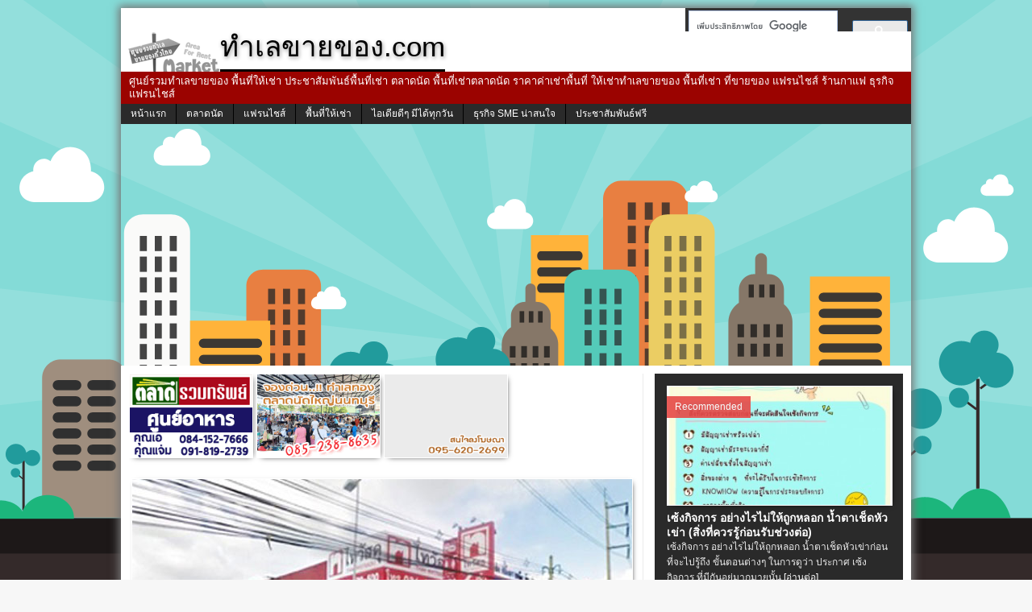

--- FILE ---
content_type: text/html; charset=UTF-8
request_url: https://www.xn--22cap5dwcq3d9ac1l0f.com/archives/23627
body_size: 15438
content:
<!DOCTYPE html>
<html class="no-js mh-normal mh-one-sb wt-layout1 fullbg" lang="th-TH" prefix="og: http://ogp.me/ns#">
<link rel="shortcut icon" href="/wp-content/image/favicon.ico" type="image/x-icon >
<link rel="icon" href="/wp-content/image/favicon.ico" type="image/x-icon">
    <head>
    <meta charset="UTF-8">
    <title>พื้นที่เช่า หน้าห้างไทวัสดุ สาขา สระบุรี</title>
    <meta name='robots' content='max-image-preview:large' />

<meta property="og:locale" content="th_TH" />
<meta property="fb:app_id" content="584157908298979" />
<meta property="og:title" content="พื้นที่เช่า หน้าห้างไทวัสดุ สาขา สระบุรี" />
<meta property="og:type" content="article" />
<meta property="og:image" content="https://www.xn--22cap5dwcq3d9ac1l0f.com/wp-content/uploads/2018/08/MK0009540T.jpg" />
<meta property="og:url" content="https://www.xn--22cap5dwcq3d9ac1l0f.com/archives/23627" />
<meta property="og:site_name" content="ทำเลขายของ.com" />
<!--[if lt IE 9]>
<script src="/wp-content/themes/mh_trainning/js/css3-mediaqueries.js"></script>
<![endif]-->
<meta name="viewport" content="width=device-width; initial-scale=1.0">
<link rel="pingback" href="https://www.xn--22cap5dwcq3d9ac1l0f.com/xmlrpc.php"/>

<!-- All in One SEO Pack 2.3.12.5 by Michael Torbert of Semper Fi Web Design[320,384] -->
<link rel="author" href="http://101795903674938242160" />
<meta name="description"  content="หัวข้อประกาศ: พื้นที่เช่า หน้าห้างไทวัสดุ สาขา สระบุรี ตำแหน่งสถานที่: ห้างไทวัสดุ สาขา สระบุรี อยู่ติดกับโรบินสัน สาขา สระบุรี" />

<meta name="keywords"  content="ทำเลขายของในเขตภาคกลาง,พื้นที่ให้เช่าราคา 10,001-20,000 บาท" />

<link rel="canonical" href="https://www.xn--22cap5dwcq3d9ac1l0f.com/archives/23627" />
			<script>
			(function(i,s,o,g,r,a,m){i['GoogleAnalyticsObject']=r;i[r]=i[r]||function(){
			(i[r].q=i[r].q||[]).push(arguments)},i[r].l=1*new Date();a=s.createElement(o),
			m=s.getElementsByTagName(o)[0];a.async=1;a.src=g;m.parentNode.insertBefore(a,m)
			})(window,document,'script','//www.google-analytics.com/analytics.js','ga');

			ga('create', 'UA-44986058-1', 'auto');
			
			ga('send', 'pageview');
			</script>
<!-- /all in one seo pack -->
<link rel="alternate" type="application/rss+xml" title="ทำเลขายของ.com &raquo; Feed" href="https://www.xn--22cap5dwcq3d9ac1l0f.com/feed" />
<link rel="alternate" type="application/rss+xml" title="ทำเลขายของ.com &raquo; ความเห็น Feed" href="https://www.xn--22cap5dwcq3d9ac1l0f.com/comments/feed" />
<script type="text/javascript">
window._wpemojiSettings = {"baseUrl":"https:\/\/s.w.org\/images\/core\/emoji\/14.0.0\/72x72\/","ext":".png","svgUrl":"https:\/\/s.w.org\/images\/core\/emoji\/14.0.0\/svg\/","svgExt":".svg","source":{"concatemoji":"https:\/\/www.xn--22cap5dwcq3d9ac1l0f.com\/wp-includes\/js\/wp-emoji-release.min.js?ver=6.1.9"}};
/*! This file is auto-generated */
!function(e,a,t){var n,r,o,i=a.createElement("canvas"),p=i.getContext&&i.getContext("2d");function s(e,t){var a=String.fromCharCode,e=(p.clearRect(0,0,i.width,i.height),p.fillText(a.apply(this,e),0,0),i.toDataURL());return p.clearRect(0,0,i.width,i.height),p.fillText(a.apply(this,t),0,0),e===i.toDataURL()}function c(e){var t=a.createElement("script");t.src=e,t.defer=t.type="text/javascript",a.getElementsByTagName("head")[0].appendChild(t)}for(o=Array("flag","emoji"),t.supports={everything:!0,everythingExceptFlag:!0},r=0;r<o.length;r++)t.supports[o[r]]=function(e){if(p&&p.fillText)switch(p.textBaseline="top",p.font="600 32px Arial",e){case"flag":return s([127987,65039,8205,9895,65039],[127987,65039,8203,9895,65039])?!1:!s([55356,56826,55356,56819],[55356,56826,8203,55356,56819])&&!s([55356,57332,56128,56423,56128,56418,56128,56421,56128,56430,56128,56423,56128,56447],[55356,57332,8203,56128,56423,8203,56128,56418,8203,56128,56421,8203,56128,56430,8203,56128,56423,8203,56128,56447]);case"emoji":return!s([129777,127995,8205,129778,127999],[129777,127995,8203,129778,127999])}return!1}(o[r]),t.supports.everything=t.supports.everything&&t.supports[o[r]],"flag"!==o[r]&&(t.supports.everythingExceptFlag=t.supports.everythingExceptFlag&&t.supports[o[r]]);t.supports.everythingExceptFlag=t.supports.everythingExceptFlag&&!t.supports.flag,t.DOMReady=!1,t.readyCallback=function(){t.DOMReady=!0},t.supports.everything||(n=function(){t.readyCallback()},a.addEventListener?(a.addEventListener("DOMContentLoaded",n,!1),e.addEventListener("load",n,!1)):(e.attachEvent("onload",n),a.attachEvent("onreadystatechange",function(){"complete"===a.readyState&&t.readyCallback()})),(e=t.source||{}).concatemoji?c(e.concatemoji):e.wpemoji&&e.twemoji&&(c(e.twemoji),c(e.wpemoji)))}(window,document,window._wpemojiSettings);
</script>
<style type="text/css">
img.wp-smiley,
img.emoji {
	display: inline !important;
	border: none !important;
	box-shadow: none !important;
	height: 1em !important;
	width: 1em !important;
	margin: 0 0.07em !important;
	vertical-align: -0.1em !important;
	background: none !important;
	padding: 0 !important;
}
</style>
	<link rel='stylesheet' id='wp-block-library-css' href='https://www.xn--22cap5dwcq3d9ac1l0f.com/wp-includes/css/dist/block-library/style.min.css?ver=6.1.9' type='text/css' media='all' />
<link rel='stylesheet' id='classic-theme-styles-css' href='https://www.xn--22cap5dwcq3d9ac1l0f.com/wp-includes/css/classic-themes.min.css?ver=1' type='text/css' media='all' />
<style id='global-styles-inline-css' type='text/css'>
body{--wp--preset--color--black: #000000;--wp--preset--color--cyan-bluish-gray: #abb8c3;--wp--preset--color--white: #ffffff;--wp--preset--color--pale-pink: #f78da7;--wp--preset--color--vivid-red: #cf2e2e;--wp--preset--color--luminous-vivid-orange: #ff6900;--wp--preset--color--luminous-vivid-amber: #fcb900;--wp--preset--color--light-green-cyan: #7bdcb5;--wp--preset--color--vivid-green-cyan: #00d084;--wp--preset--color--pale-cyan-blue: #8ed1fc;--wp--preset--color--vivid-cyan-blue: #0693e3;--wp--preset--color--vivid-purple: #9b51e0;--wp--preset--gradient--vivid-cyan-blue-to-vivid-purple: linear-gradient(135deg,rgba(6,147,227,1) 0%,rgb(155,81,224) 100%);--wp--preset--gradient--light-green-cyan-to-vivid-green-cyan: linear-gradient(135deg,rgb(122,220,180) 0%,rgb(0,208,130) 100%);--wp--preset--gradient--luminous-vivid-amber-to-luminous-vivid-orange: linear-gradient(135deg,rgba(252,185,0,1) 0%,rgba(255,105,0,1) 100%);--wp--preset--gradient--luminous-vivid-orange-to-vivid-red: linear-gradient(135deg,rgba(255,105,0,1) 0%,rgb(207,46,46) 100%);--wp--preset--gradient--very-light-gray-to-cyan-bluish-gray: linear-gradient(135deg,rgb(238,238,238) 0%,rgb(169,184,195) 100%);--wp--preset--gradient--cool-to-warm-spectrum: linear-gradient(135deg,rgb(74,234,220) 0%,rgb(151,120,209) 20%,rgb(207,42,186) 40%,rgb(238,44,130) 60%,rgb(251,105,98) 80%,rgb(254,248,76) 100%);--wp--preset--gradient--blush-light-purple: linear-gradient(135deg,rgb(255,206,236) 0%,rgb(152,150,240) 100%);--wp--preset--gradient--blush-bordeaux: linear-gradient(135deg,rgb(254,205,165) 0%,rgb(254,45,45) 50%,rgb(107,0,62) 100%);--wp--preset--gradient--luminous-dusk: linear-gradient(135deg,rgb(255,203,112) 0%,rgb(199,81,192) 50%,rgb(65,88,208) 100%);--wp--preset--gradient--pale-ocean: linear-gradient(135deg,rgb(255,245,203) 0%,rgb(182,227,212) 50%,rgb(51,167,181) 100%);--wp--preset--gradient--electric-grass: linear-gradient(135deg,rgb(202,248,128) 0%,rgb(113,206,126) 100%);--wp--preset--gradient--midnight: linear-gradient(135deg,rgb(2,3,129) 0%,rgb(40,116,252) 100%);--wp--preset--duotone--dark-grayscale: url('#wp-duotone-dark-grayscale');--wp--preset--duotone--grayscale: url('#wp-duotone-grayscale');--wp--preset--duotone--purple-yellow: url('#wp-duotone-purple-yellow');--wp--preset--duotone--blue-red: url('#wp-duotone-blue-red');--wp--preset--duotone--midnight: url('#wp-duotone-midnight');--wp--preset--duotone--magenta-yellow: url('#wp-duotone-magenta-yellow');--wp--preset--duotone--purple-green: url('#wp-duotone-purple-green');--wp--preset--duotone--blue-orange: url('#wp-duotone-blue-orange');--wp--preset--font-size--small: 13px;--wp--preset--font-size--medium: 20px;--wp--preset--font-size--large: 36px;--wp--preset--font-size--x-large: 42px;--wp--preset--spacing--20: 0.44rem;--wp--preset--spacing--30: 0.67rem;--wp--preset--spacing--40: 1rem;--wp--preset--spacing--50: 1.5rem;--wp--preset--spacing--60: 2.25rem;--wp--preset--spacing--70: 3.38rem;--wp--preset--spacing--80: 5.06rem;}:where(.is-layout-flex){gap: 0.5em;}body .is-layout-flow > .alignleft{float: left;margin-inline-start: 0;margin-inline-end: 2em;}body .is-layout-flow > .alignright{float: right;margin-inline-start: 2em;margin-inline-end: 0;}body .is-layout-flow > .aligncenter{margin-left: auto !important;margin-right: auto !important;}body .is-layout-constrained > .alignleft{float: left;margin-inline-start: 0;margin-inline-end: 2em;}body .is-layout-constrained > .alignright{float: right;margin-inline-start: 2em;margin-inline-end: 0;}body .is-layout-constrained > .aligncenter{margin-left: auto !important;margin-right: auto !important;}body .is-layout-constrained > :where(:not(.alignleft):not(.alignright):not(.alignfull)){max-width: var(--wp--style--global--content-size);margin-left: auto !important;margin-right: auto !important;}body .is-layout-constrained > .alignwide{max-width: var(--wp--style--global--wide-size);}body .is-layout-flex{display: flex;}body .is-layout-flex{flex-wrap: wrap;align-items: center;}body .is-layout-flex > *{margin: 0;}:where(.wp-block-columns.is-layout-flex){gap: 2em;}.has-black-color{color: var(--wp--preset--color--black) !important;}.has-cyan-bluish-gray-color{color: var(--wp--preset--color--cyan-bluish-gray) !important;}.has-white-color{color: var(--wp--preset--color--white) !important;}.has-pale-pink-color{color: var(--wp--preset--color--pale-pink) !important;}.has-vivid-red-color{color: var(--wp--preset--color--vivid-red) !important;}.has-luminous-vivid-orange-color{color: var(--wp--preset--color--luminous-vivid-orange) !important;}.has-luminous-vivid-amber-color{color: var(--wp--preset--color--luminous-vivid-amber) !important;}.has-light-green-cyan-color{color: var(--wp--preset--color--light-green-cyan) !important;}.has-vivid-green-cyan-color{color: var(--wp--preset--color--vivid-green-cyan) !important;}.has-pale-cyan-blue-color{color: var(--wp--preset--color--pale-cyan-blue) !important;}.has-vivid-cyan-blue-color{color: var(--wp--preset--color--vivid-cyan-blue) !important;}.has-vivid-purple-color{color: var(--wp--preset--color--vivid-purple) !important;}.has-black-background-color{background-color: var(--wp--preset--color--black) !important;}.has-cyan-bluish-gray-background-color{background-color: var(--wp--preset--color--cyan-bluish-gray) !important;}.has-white-background-color{background-color: var(--wp--preset--color--white) !important;}.has-pale-pink-background-color{background-color: var(--wp--preset--color--pale-pink) !important;}.has-vivid-red-background-color{background-color: var(--wp--preset--color--vivid-red) !important;}.has-luminous-vivid-orange-background-color{background-color: var(--wp--preset--color--luminous-vivid-orange) !important;}.has-luminous-vivid-amber-background-color{background-color: var(--wp--preset--color--luminous-vivid-amber) !important;}.has-light-green-cyan-background-color{background-color: var(--wp--preset--color--light-green-cyan) !important;}.has-vivid-green-cyan-background-color{background-color: var(--wp--preset--color--vivid-green-cyan) !important;}.has-pale-cyan-blue-background-color{background-color: var(--wp--preset--color--pale-cyan-blue) !important;}.has-vivid-cyan-blue-background-color{background-color: var(--wp--preset--color--vivid-cyan-blue) !important;}.has-vivid-purple-background-color{background-color: var(--wp--preset--color--vivid-purple) !important;}.has-black-border-color{border-color: var(--wp--preset--color--black) !important;}.has-cyan-bluish-gray-border-color{border-color: var(--wp--preset--color--cyan-bluish-gray) !important;}.has-white-border-color{border-color: var(--wp--preset--color--white) !important;}.has-pale-pink-border-color{border-color: var(--wp--preset--color--pale-pink) !important;}.has-vivid-red-border-color{border-color: var(--wp--preset--color--vivid-red) !important;}.has-luminous-vivid-orange-border-color{border-color: var(--wp--preset--color--luminous-vivid-orange) !important;}.has-luminous-vivid-amber-border-color{border-color: var(--wp--preset--color--luminous-vivid-amber) !important;}.has-light-green-cyan-border-color{border-color: var(--wp--preset--color--light-green-cyan) !important;}.has-vivid-green-cyan-border-color{border-color: var(--wp--preset--color--vivid-green-cyan) !important;}.has-pale-cyan-blue-border-color{border-color: var(--wp--preset--color--pale-cyan-blue) !important;}.has-vivid-cyan-blue-border-color{border-color: var(--wp--preset--color--vivid-cyan-blue) !important;}.has-vivid-purple-border-color{border-color: var(--wp--preset--color--vivid-purple) !important;}.has-vivid-cyan-blue-to-vivid-purple-gradient-background{background: var(--wp--preset--gradient--vivid-cyan-blue-to-vivid-purple) !important;}.has-light-green-cyan-to-vivid-green-cyan-gradient-background{background: var(--wp--preset--gradient--light-green-cyan-to-vivid-green-cyan) !important;}.has-luminous-vivid-amber-to-luminous-vivid-orange-gradient-background{background: var(--wp--preset--gradient--luminous-vivid-amber-to-luminous-vivid-orange) !important;}.has-luminous-vivid-orange-to-vivid-red-gradient-background{background: var(--wp--preset--gradient--luminous-vivid-orange-to-vivid-red) !important;}.has-very-light-gray-to-cyan-bluish-gray-gradient-background{background: var(--wp--preset--gradient--very-light-gray-to-cyan-bluish-gray) !important;}.has-cool-to-warm-spectrum-gradient-background{background: var(--wp--preset--gradient--cool-to-warm-spectrum) !important;}.has-blush-light-purple-gradient-background{background: var(--wp--preset--gradient--blush-light-purple) !important;}.has-blush-bordeaux-gradient-background{background: var(--wp--preset--gradient--blush-bordeaux) !important;}.has-luminous-dusk-gradient-background{background: var(--wp--preset--gradient--luminous-dusk) !important;}.has-pale-ocean-gradient-background{background: var(--wp--preset--gradient--pale-ocean) !important;}.has-electric-grass-gradient-background{background: var(--wp--preset--gradient--electric-grass) !important;}.has-midnight-gradient-background{background: var(--wp--preset--gradient--midnight) !important;}.has-small-font-size{font-size: var(--wp--preset--font-size--small) !important;}.has-medium-font-size{font-size: var(--wp--preset--font-size--medium) !important;}.has-large-font-size{font-size: var(--wp--preset--font-size--large) !important;}.has-x-large-font-size{font-size: var(--wp--preset--font-size--x-large) !important;}
.wp-block-navigation a:where(:not(.wp-element-button)){color: inherit;}
:where(.wp-block-columns.is-layout-flex){gap: 2em;}
.wp-block-pullquote{font-size: 1.5em;line-height: 1.6;}
</style>
<link rel='stylesheet' id='cptch_stylesheet-css' href='https://www.xn--22cap5dwcq3d9ac1l0f.com/wp-content/plugins/captcha/css/front_end_style.css?ver=4.3.0' type='text/css' media='all' />
<link rel='stylesheet' id='dashicons-css' href='https://www.xn--22cap5dwcq3d9ac1l0f.com/wp-includes/css/dashicons.min.css?ver=6.1.9' type='text/css' media='all' />
<link rel='stylesheet' id='cptch_desktop_style-css' href='https://www.xn--22cap5dwcq3d9ac1l0f.com/wp-content/plugins/captcha/css/desktop_style.css?ver=4.3.0' type='text/css' media='all' />
<link rel='stylesheet' id='mashsb-styles-css' href='https://www.xn--22cap5dwcq3d9ac1l0f.com/wp-content/plugins/mashsharer/assets/css/mashsb.min.css?ver=3.8.6' type='text/css' media='all' />
<style id='mashsb-styles-inline-css' type='text/css'>
.mashsb-count {color:#cccccc;}@media only screen and (min-width:568px){.mashsb-buttons a {min-width: 177px;}}.mashsb-container{
border-top:1px solid #ebebeb;
border-bottom:1px solid #ebebeb;
}
</style>
<link rel='stylesheet' id='nextend_google_connect_stylesheet-css' href='https://www.xn--22cap5dwcq3d9ac1l0f.com/wp-content/plugins/nextend-google-connect/buttons/google-btn.css?ver=6.1.9' type='text/css' media='all' />
<link rel='stylesheet' id='nextend_twitter_connect_stylesheet-css' href='https://www.xn--22cap5dwcq3d9ac1l0f.com/wp-content/plugins/nextend-twitter-connect/buttons/twitter-btn.css?ver=6.1.9' type='text/css' media='all' />
<link rel="https://api.w.org/" href="https://www.xn--22cap5dwcq3d9ac1l0f.com/wp-json/" /><link rel="alternate" type="application/json" href="https://www.xn--22cap5dwcq3d9ac1l0f.com/wp-json/wp/v2/posts/23627" /><link rel='shortlink' href='https://www.xn--22cap5dwcq3d9ac1l0f.com/?p=23627' />
<link rel="alternate" type="application/json+oembed" href="https://www.xn--22cap5dwcq3d9ac1l0f.com/wp-json/oembed/1.0/embed?url=https%3A%2F%2Fwww.xn--22cap5dwcq3d9ac1l0f.com%2Farchives%2F23627" />
<link rel="alternate" type="text/xml+oembed" href="https://www.xn--22cap5dwcq3d9ac1l0f.com/wp-json/oembed/1.0/embed?url=https%3A%2F%2Fwww.xn--22cap5dwcq3d9ac1l0f.com%2Farchives%2F23627&#038;format=xml" />
		<script type="text/javascript">
		function disableSelection(target)
		{
			if (typeof target.onselectstart != "undefined")
			{
				target.onselectstart = function()
				{
					return false;
				}
			}
			else if (typeof target.style.MozUserSelect != "undefined")
			{
				target.style.MozUserSelect = "none";
			}
			else
			{
				target.onmousedown=function()
				{
					return false;
				}
			}
			target.style.cursor = "default";
		}
		</script>
		        
           
    <style type="text/css">
    	    		.entry { font-size: 12px; font-size: 0.75rem; }
    	    				h1, h2, h3, h4, h5, h6 { font-family: "Ubuntu", sans-serif; }
							body { font-family: "Ubuntu", sans-serif; }	
		    	    	    	    	    	    	    	    	    	    		</style> 
    <style type="text/css" id="custom-background-css">
body.custom-background { background-image: url("https://www.xn--22cap5dwcq3d9ac1l0f.com/wp-content/uploads/2014/04/1.png"); background-position: center top; background-size: auto; background-repeat: no-repeat; background-attachment: fixed; }
</style>
		<!-- Google tag (gtag.js) -->
<script async src="https://www.googletagmanager.com/gtag/js?id=G-DBGDG4M6X9"></script>
<script>
  window.dataLayer = window.dataLayer || [];
  function gtag(){dataLayer.push(arguments);}
  gtag('js', new Date());

  gtag('config', 'G-DBGDG4M6X9');
</script>
    </head>
        <body id="mh-mobile" class="post-template-default single single-post postid-23627 single-format-standard custom-background"> 
        	        <div class="container mh-mobile">
                <header class="header-wrap">
            					    		<div class="searchhead">
			    		<div class="widget-odd widget-first widget-1 searchhead2 sb-widget searchhead-1">			<div class="textwidget"><script>
  (function() {
    var cx = 'partner-pub-5614366091214994:3733857204';
    var gcse = document.createElement('script');
    gcse.type = 'text/javascript';
    gcse.async = true;
    gcse.src = 'https://cse.google.com/cse.js?cx=' + cx;
    var s = document.getElementsByTagName('script')[0];
    s.parentNode.insertBefore(gcse, s);
  })();
</script>
<gcse:searchbox-only></gcse:searchbox-only></div>
		</div><div class="widget-even widget-last widget-2 searchheadlike sb-widget searchhead-1">			<div class="textwidget"><script>
  window.fbAsyncInit = function() {
    FB.init({
      appId      : 584157908298979
      xfbml      : true,
      version    : 'v2.0'
    });
  };

  (function(d, s, id){
     var js, fjs = d.getElementsByTagName(s)[0];
     if (d.getElementById(id)) {return;}
     js = d.createElement(s); js.id = id;
     js.src = "//connect.facebook.net/en_US/sdk.js";
     fjs.parentNode.insertBefore(js, fjs);
   }(document, 'script', 'facebook-jssdk'));
</script>

<div
  class="fb-like"
  data-share="true"
  data-width="450"
  data-show-faces="false">
</div></div>
		</div>					</div>
					<div class="logo-wrap" role="banner">
<div class="logo">
<a href="https://www.xn--22cap5dwcq3d9ac1l0f.com/" title="ทำเลขายของ.com" rel="home">
<div class="logo-name">ทำเลขายของ.com</div>
<h2 class="logo-desc">ศูนย์รวมทำเลขายของ พื้นที่ให้เช่า ประชาสัมพันธ์พื้นที่เช่า ตลาดนัด พื้นที่เช่าตลาดนัด 
ราคาค่าเช่าพื้นที่ ให้เช่าทำเลขายของ พื้นที่เช่า ที่ขายของ แฟรนไชส์ ร้านกาแฟ ธุรกิจแฟรนไชส์</h2>
</a>
</div>
</div>
            <nav class="main-nav clearfix">
                <div class="menu-%e0%b9%80%e0%b8%a1%e0%b8%99%e0%b8%b9-1-container"><ul id="menu-%e0%b9%80%e0%b8%a1%e0%b8%99%e0%b8%b9-1" class="menu"><li id="menu-item-3120" class="menu-item menu-item-type-post_type menu-item-object-page menu-item-home menu-item-3120"><a target="_blank" rel="noopener" href="https://www.xn--22cap5dwcq3d9ac1l0f.com/">หน้าแรก</a></li>
<li id="menu-item-931" class="menu-item menu-item-type-post_type menu-item-object-page menu-item-has-children menu-item-931"><a target="_blank" rel="noopener" href="https://www.xn--22cap5dwcq3d9ac1l0f.com/home/%e0%b8%95%e0%b8%a5%e0%b8%b2%e0%b8%94%e0%b8%99%e0%b8%b1%e0%b8%94%e0%b8%97%e0%b8%b1%e0%b9%88%e0%b8%a7%e0%b9%84%e0%b8%97%e0%b8%a2">ตลาดนัด</a>
<ul class="sub-menu">
	<li id="menu-item-2763" class="menu-item menu-item-type-taxonomy menu-item-object-category menu-item-2763"><a target="_blank" rel="noopener" href="https://www.xn--22cap5dwcq3d9ac1l0f.com/zone/market-fair/%e0%b8%95%e0%b8%a5%e0%b8%b2%e0%b8%94%e0%b8%99%e0%b8%b1%e0%b8%94%e0%b9%80%e0%b8%8a%e0%b9%89%e0%b8%b2">ตลาดนัดเช้า</a></li>
	<li id="menu-item-2731" class="menu-item menu-item-type-taxonomy menu-item-object-category menu-item-2731"><a target="_blank" rel="noopener" href="https://www.xn--22cap5dwcq3d9ac1l0f.com/zone/market-fair/%e0%b8%95%e0%b8%a5%e0%b8%b2%e0%b8%94%e0%b8%99%e0%b8%b1%e0%b8%94%e0%b8%81%e0%b8%a5%e0%b8%b2%e0%b8%87%e0%b8%a7%e0%b8%b1%e0%b8%99">ตลาดนัดกลางวัน</a></li>
	<li id="menu-item-2732" class="menu-item menu-item-type-taxonomy menu-item-object-category menu-item-2732"><a target="_blank" rel="noopener" href="https://www.xn--22cap5dwcq3d9ac1l0f.com/zone/market-fair/%e0%b8%95%e0%b8%a5%e0%b8%b2%e0%b8%94%e0%b8%99%e0%b8%b1%e0%b8%94%e0%b8%95%e0%b8%ad%e0%b8%99%e0%b9%80%e0%b8%a2%e0%b9%87%e0%b8%99">ตลาดนัดตอนเย็น</a></li>
	<li id="menu-item-2730" class="menu-item menu-item-type-taxonomy menu-item-object-category menu-item-2730"><a target="_blank" rel="noopener" href="https://www.xn--22cap5dwcq3d9ac1l0f.com/zone/market-fair/%e0%b8%95%e0%b8%a5%e0%b8%b2%e0%b8%94%e0%b8%99%e0%b8%b1%e0%b8%94%e0%b8%81%e0%b8%a5%e0%b8%b2%e0%b8%87%e0%b8%84%e0%b8%b7%e0%b8%99">ตลาดนัดกลางคืน</a></li>
	<li id="menu-item-2733" class="menu-item menu-item-type-taxonomy menu-item-object-category menu-item-2733"><a target="_blank" rel="noopener" href="https://www.xn--22cap5dwcq3d9ac1l0f.com/zone/market-fair/%e0%b8%95%e0%b8%a5%e0%b8%b2%e0%b8%94%e0%b8%99%e0%b9%89%e0%b8%b3">ตลาดน้ำ</a></li>
	<li id="menu-item-2729" class="menu-item menu-item-type-taxonomy menu-item-object-category menu-item-2729"><a target="_blank" rel="noopener" href="https://www.xn--22cap5dwcq3d9ac1l0f.com/zone/community-mall">Community Mall ศูนย์การค้า</a></li>
</ul>
</li>
<li id="menu-item-9129" class="menu-item menu-item-type-post_type menu-item-object-page menu-item-has-children menu-item-9129"><a target="_blank" rel="noopener" href="https://www.xn--22cap5dwcq3d9ac1l0f.com/home/%e0%b9%81%e0%b8%9f%e0%b8%a3%e0%b8%99%e0%b9%84%e0%b8%8a%e0%b8%aa%e0%b9%8c">แฟรนไชส์</a>
<ul class="sub-menu">
	<li id="menu-item-9134" class="menu-item menu-item-type-taxonomy menu-item-object-category menu-item-has-children menu-item-9134"><a target="_blank" rel="noopener" href="https://www.xn--22cap5dwcq3d9ac1l0f.com/zone/%e0%b9%81%e0%b8%9f%e0%b8%a3%e0%b8%99%e0%b9%84%e0%b8%8a%e0%b8%aa%e0%b9%8c-%e0%b8%98%e0%b8%b8%e0%b8%a3%e0%b8%81%e0%b8%b4%e0%b8%88%e0%b9%81%e0%b8%9f%e0%b8%a3%e0%b8%99%e0%b9%84%e0%b8%8a%e0%b8%aa%e0%b9%8c/%e0%b9%81%e0%b8%9f%e0%b8%a3%e0%b8%99%e0%b9%84%e0%b8%8a%e0%b8%aa%e0%b9%8c%e0%b9%80%e0%b8%84%e0%b8%a3%e0%b8%b7%e0%b9%88%e0%b8%ad%e0%b8%87%e0%b8%94%e0%b8%b7%e0%b9%88%e0%b8%a1">แฟรนไชส์เครื่องดื่ม</a>
	<ul class="sub-menu">
		<li id="menu-item-9138" class="menu-item menu-item-type-taxonomy menu-item-object-category menu-item-9138"><a target="_blank" rel="noopener" href="https://www.xn--22cap5dwcq3d9ac1l0f.com/zone/%e0%b9%81%e0%b8%9f%e0%b8%a3%e0%b8%99%e0%b9%84%e0%b8%8a%e0%b8%aa%e0%b9%8c-%e0%b8%98%e0%b8%b8%e0%b8%a3%e0%b8%81%e0%b8%b4%e0%b8%88%e0%b9%81%e0%b8%9f%e0%b8%a3%e0%b8%99%e0%b9%84%e0%b8%8a%e0%b8%aa%e0%b9%8c/%e0%b9%81%e0%b8%9f%e0%b8%a3%e0%b8%99%e0%b9%84%e0%b8%8a%e0%b8%aa%e0%b9%8c%e0%b9%80%e0%b8%84%e0%b8%a3%e0%b8%b7%e0%b9%88%e0%b8%ad%e0%b8%87%e0%b8%94%e0%b8%b7%e0%b9%88%e0%b8%a1/%e0%b9%81%e0%b8%9f%e0%b8%a3%e0%b8%99%e0%b9%84%e0%b8%8a%e0%b8%aa%e0%b9%8c%e0%b8%81%e0%b8%b2%e0%b9%81%e0%b8%9f">แฟรนไชส์กาแฟ</a></li>
	</ul>
</li>
	<li id="menu-item-865" class="menu-item menu-item-type-taxonomy menu-item-object-category menu-item-865"><a target="_blank" rel="noopener" href="https://www.xn--22cap5dwcq3d9ac1l0f.com/zone/%e0%b9%81%e0%b8%9f%e0%b8%a3%e0%b8%99%e0%b9%84%e0%b8%8a%e0%b8%aa%e0%b9%8c-%e0%b8%98%e0%b8%b8%e0%b8%a3%e0%b8%81%e0%b8%b4%e0%b8%88%e0%b9%81%e0%b8%9f%e0%b8%a3%e0%b8%99%e0%b9%84%e0%b8%8a%e0%b8%aa%e0%b9%8c/%e0%b9%81%e0%b8%9f%e0%b8%a3%e0%b8%99%e0%b9%84%e0%b8%8a%e0%b8%aa%e0%b9%8c%e0%b8%ad%e0%b8%b2%e0%b8%ab%e0%b8%b2%e0%b8%a3">แฟรนไชส์อาหาร</a></li>
	<li id="menu-item-9132" class="menu-item menu-item-type-taxonomy menu-item-object-category menu-item-9132"><a target="_blank" rel="noopener" href="https://www.xn--22cap5dwcq3d9ac1l0f.com/zone/%e0%b9%81%e0%b8%9f%e0%b8%a3%e0%b8%99%e0%b9%84%e0%b8%8a%e0%b8%aa%e0%b9%8c-%e0%b8%98%e0%b8%b8%e0%b8%a3%e0%b8%81%e0%b8%b4%e0%b8%88%e0%b9%81%e0%b8%9f%e0%b8%a3%e0%b8%99%e0%b9%84%e0%b8%8a%e0%b8%aa%e0%b9%8c/%e0%b9%81%e0%b8%9f%e0%b8%a3%e0%b8%99%e0%b9%84%e0%b8%8a%e0%b8%aa%e0%b9%8c%e0%b8%84%e0%b9%89%e0%b8%b2%e0%b8%9b%e0%b8%a5%e0%b8%b5%e0%b8%81">แฟรนไชส์ค้าปลีก</a></li>
	<li id="menu-item-9133" class="menu-item menu-item-type-taxonomy menu-item-object-category menu-item-9133"><a target="_blank" rel="noopener" href="https://www.xn--22cap5dwcq3d9ac1l0f.com/zone/%e0%b9%81%e0%b8%9f%e0%b8%a3%e0%b8%99%e0%b9%84%e0%b8%8a%e0%b8%aa%e0%b9%8c-%e0%b8%98%e0%b8%b8%e0%b8%a3%e0%b8%81%e0%b8%b4%e0%b8%88%e0%b9%81%e0%b8%9f%e0%b8%a3%e0%b8%99%e0%b9%84%e0%b8%8a%e0%b8%aa%e0%b9%8c/%e0%b9%81%e0%b8%9f%e0%b8%a3%e0%b8%99%e0%b9%84%e0%b8%8a%e0%b8%aa%e0%b9%8c%e0%b8%9a%e0%b8%a3%e0%b8%b4%e0%b8%81%e0%b8%b2%e0%b8%a3">แฟรนไชส์บริการ</a></li>
	<li id="menu-item-860" class="menu-item menu-item-type-taxonomy menu-item-object-category menu-item-860"><a target="_blank" rel="noopener" href="https://www.xn--22cap5dwcq3d9ac1l0f.com/zone/%e0%b9%81%e0%b8%9f%e0%b8%a3%e0%b8%99%e0%b9%84%e0%b8%8a%e0%b8%aa%e0%b9%8c-%e0%b8%98%e0%b8%b8%e0%b8%a3%e0%b8%81%e0%b8%b4%e0%b8%88%e0%b9%81%e0%b8%9f%e0%b8%a3%e0%b8%99%e0%b9%84%e0%b8%8a%e0%b8%aa%e0%b9%8c/bizman">บุคคลธุรกิจ</a></li>
</ul>
</li>
<li id="menu-item-16642" class="menu-item menu-item-type-post_type menu-item-object-page menu-item-16642"><a target="_blank" rel="noopener" href="https://www.xn--22cap5dwcq3d9ac1l0f.com/home/%e0%b8%a3%e0%b8%a7%e0%b8%a1%e0%b8%9e%e0%b8%b7%e0%b9%89%e0%b8%99%e0%b8%97%e0%b8%b5%e0%b9%88%e0%b9%83%e0%b8%ab%e0%b9%89%e0%b9%80%e0%b8%8a%e0%b9%88%e0%b8%b2">พื้นที่ให้เช่า</a></li>
<li id="menu-item-1390" class="menu-item menu-item-type-post_type menu-item-object-page menu-item-has-children menu-item-1390"><a target="_blank" rel="noopener" href="https://www.xn--22cap5dwcq3d9ac1l0f.com/home/%e0%b8%88%e0%b8%b8%e0%b8%94%e0%b8%9b%e0%b8%b4%e0%b9%8a%e0%b8%87%e0%b9%84%e0%b8%ad%e0%b9%80%e0%b8%94%e0%b8%b5%e0%b8%a2">ไอเดียดีๆ มีได้ทุกวัน</a>
<ul class="sub-menu">
	<li id="menu-item-857" class="menu-item menu-item-type-taxonomy menu-item-object-category menu-item-857"><a target="_blank" rel="noopener" href="https://www.xn--22cap5dwcq3d9ac1l0f.com/zone/clip-cooljob">คลิ๊ปอาชีพน่าสนใจ</a></li>
</ul>
</li>
<li id="menu-item-861" class="menu-item menu-item-type-taxonomy menu-item-object-category menu-item-861"><a target="_blank" rel="noopener" href="https://www.xn--22cap5dwcq3d9ac1l0f.com/zone/coolbiz">ธุรกิจ SME น่าสนใจ</a></li>
<li id="menu-item-19691" class="menu-item menu-item-type-post_type menu-item-object-page menu-item-19691"><a target="_blank" rel="noopener" href="https://www.xn--22cap5dwcq3d9ac1l0f.com/freeannouncement">ประชาสัมพันธ์ฟรี</a></li>
</ul></div>            </nav>
        </header>
<div class="wrapper clearfix">
	<div class="main">
		<div class="content left">
		<div class="widget-odd widget-last widget-first widget-1 sb-widget posts-3">			<div class="textwidget"><a target="_blank" href="/archives/6518" rel="noopener"><img class="per23" alt="bannera1" src="/wp-content/image/banner/banner-s-31-4-2.gif"></a>
<a target="_blank" href="/archives/25160" rel="noopener"><img class="per23" alt="bannera1" src="/wp-content/image/banner/banner-s-69-1.gif"></a>
<a target="_blank" href="/ตำแหน่งโฆษณา-เว็บไซต์/โฆษณา-คุณสมบัติของโฆษณ-4/" rel="noopener"><img class="per23"alt="bannera1" src="/wp-content/image/banner/banner-main.gif"></a></div>
		</div>		
<div class="post-thumbnail">
<a target="_blank" href="https://www.xn--22cap5dwcq3d9ac1l0f.com/mk0009540t"><img src="https://www.xn--22cap5dwcq3d9ac1l0f.com/wp-content/uploads/2018/08/MK0009540T.jpg" alt="" title="MK0009540T" /></a>
</div>
<article class="post-23627 post type-post status-publish format-standard has-post-thumbnail hentry category--centre-zone category--10001-20000-">
	<header class="post-header">			
		<h1 class="entry-title">พื้นที่เช่า หน้าห้างไทวัสดุ สาขา สระบุรี</h1>
		<p class="meta post-meta">Posted on <span class="updated">สิงหาคม 25, 2018</span> by <span class="vcard author"><span class="fn"><a href="https://www.xn--22cap5dwcq3d9ac1l0f.com/archives/author/tw-ongnaam" title="เขียนโดย ไม่ได้สมัครสมาชิก" rel="author">ไม่ได้สมัครสมาชิก</a></span></span> in <a href="https://www.xn--22cap5dwcq3d9ac1l0f.com/zone/%e0%b8%a3%e0%b8%a7%e0%b8%a1%e0%b8%9e%e0%b8%b7%e0%b9%89%e0%b8%99%e0%b8%97%e0%b8%b5%e0%b9%88%e0%b9%83%e0%b8%ab%e0%b9%89%e0%b9%80%e0%b8%8a%e0%b9%88%e0%b8%b2/%e0%b8%97%e0%b8%b3%e0%b9%80%e0%b8%a5%e0%b8%82%e0%b8%b2%e0%b8%a2%e0%b8%82%e0%b8%ad%e0%b8%87-centre-zone" rel="category tag">ทำเลขายของในเขตภาคกลาง</a>, <a href="https://www.xn--22cap5dwcq3d9ac1l0f.com/zone/%e0%b8%8a%e0%b9%88%e0%b8%a7%e0%b8%87%e0%b8%a3%e0%b8%b2%e0%b8%84%e0%b8%b2%e0%b8%9e%e0%b8%b7%e0%b9%89%e0%b8%99%e0%b8%97%e0%b8%b5%e0%b9%88%e0%b9%83%e0%b8%ab%e0%b9%89%e0%b9%80%e0%b8%8a%e0%b9%88%e0%b8%b2/%e0%b8%9e%e0%b8%b7%e0%b9%89%e0%b8%99%e0%b8%97%e0%b8%b5%e0%b9%88%e0%b9%83%e0%b8%ab%e0%b9%89%e0%b9%80%e0%b8%8a%e0%b9%88%e0%b8%b2%e0%b8%a3%e0%b8%b2%e0%b8%84%e0%b8%b2-10001-20000-%e0%b8%9a%e0%b8%b2" rel="category tag">พื้นที่ให้เช่าราคา 10,001-20,000 บาท</a> // 0 Comments</p>
	</header>
		<div class="entry clearfix">
    						<section class="share-buttons-container clearfix">
	    		<div class="share-button"><div class="fb-like" data-send="false" data-layout="button_count" data-width="450" data-show-faces="true" data-font="verdana"></div></div>
                <div id="fb-root"></div>
					<script>(function(d, s, id) {
                      var js, fjs = d.getElementsByTagName(s)[0];
                      if (d.getElementById(id)) return;
                      js = d.createElement(s); js.id = id;
                      js.src = "//connect.facebook.net/th_TH/sdk.js#xfbml=1&version=v2.3&appId=584157908298979";
                      fjs.parentNode.insertBefore(js, fjs);
                    }(document, 'script', 'facebook-jssdk'));</script>
                <div class="fb-share-button share-button" data-href="https://www.xn--22cap5dwcq3d9ac1l0f.com/archives/23627" data-layout="button_count"></div>
			</section>
		<aside class="mashsb-container mashsb-main "><div class="mashsb-box"><div class="mashsb-count mash-large" style=&quot;float:left;&quot;><div class="counts mashsbcount">1</div><span class="mashsb-sharetext">SHARES</span></div><div class="mashsb-buttons"><a class="mashicon-facebook mash-large mashsb-noshadow" href="https://www.facebook.com/sharer.php?u=https%3A%2F%2Fwww.xn--22cap5dwcq3d9ac1l0f.com%2Farchives%2F23627" target="_top" rel="nofollow"><span class="icon"></span><span class="text">Facebook</span></a><div class="onoffswitch2 mash-large mashsb-noshadow" style="display:none;"></div></div>
            </div>
                <div style="clear:both;"></div><div class="mashsb-toggle-container"></div></aside>
            <!-- Share buttons by mashshare.net - Version: 3.8.6--><p>หัวข้อประกาศ: พื้นที่เช่า หน้าห้างไทวัสดุ สาขา สระบุรี<br />
ตำแหน่งสถานที่: ห้างไทวัสดุ สาขา สระบุรี อยู่ติดกับโรบินสัน สาขา สระบุรี เส้นวิ่งเข้าบายพาส<br />
ค่าเช่ารายเดือน: 3,000-15,000 บาท / เดือน<br />
ค่าเซ้ง:<br />
ค่าน้ำยูนิทละ (ถ้ามี):<br />
ค่าไฟฟ้าหน่วยละ (ถ้ามี):<br />
ค่าประกัน (ถ้ามี): 1 เดือน<br />
จ่ายล่วงหน้า (ถ้ามี): 1 เดือน<br />
รายละเอียด: <br />
   พื้นที่เช่า หน้าห้างไทวัสดุ สาขา สระบุรี ห้างไทวัสดุ สาขา สระบุรี อยู่ติดกับ ห้างโรบินสัน สระบุรี ปัจจุบันมียอดขายที่เติบโตอย่างต่อเนื่อง ขายสินค้าทุกประเภทที่เกี่ยวกับบ้านและสวน มีลูกค้าทุกกลุ่มวัยเข้ามาเลือกซื้อสินค้า ทั้ง ผู้รับเหมา และ คนตกแต่งบ้าน ทุกกลุ่มอายุวัย</p>
<p>   ไทวัสดุได้เปิดให้ประชาชนทั่วไปเช่าพื้นที่เพื่อขายสินค้าทุกประเภทอย่างเช่น ร้าน Furniture ต่างๆ , Sofa , ของตกแต่งบ้าน , ร้านทำหน่ายตู้ปลาสวยงาม , ร้านดอกไม้ประดิษฐ์ และอื่นๆอีกมากมาย</p>
<p>   โดยสัญญาเช่ามีแบบ 3 , 6 เดือน ถึง 1 ปีขึ้นไป แล้วแต่ลูกค้าจะเลือก และมีมัดจำเงินประกัน 1-2 เดือน แล้วแต่สัญญาที่ลูกค้าเลือก (หากอยู่ครบสัญญาและลูกค้ามีความจำนงที่จะออก จะได้ค่ามัดจำคืนเต็มจำนวน)</p>
<p>   ทางห้างไทวัสดุคิดราคาเช่าไม่แพง เริ่มต้นจาก 3,000 บาท ต่อเดือน (ไม่รวมvat 7%) จนถึงพื้นที่กว้างสุด 15,000 บาท ต่อเดือน(ไม่รวม vat 7%) อยู่ในทำเลที่ดี มีหลังคาปิดอย่างดี ไม่ต้องพะวงแดดหรือฝนครับ</p>
<p>   ลองโทรเข้ามาสอบถามก่อนได้ครับ ติดต่อได้ในวัน จันทร์ &#8211; ศุกร์ เวลา 9.00 &#8211; 18.00 น. ครับ ติดต่อคุณกอล์ฟ 02-103-3593 ไม่รับติดต่อวันเสาร์ และ อาทิตย์ครับ</p>
<p>เหมาะสำหรับ: ร้าน Furniture ต่างๆ , Sofa , ของตกแต่งบ้าน , ร้านทำหน่ายตู้ปลาสวยงาม , ร้านดอกไม้ประดิษฐ์ และอื่นๆอีกมากมาย<br />
สิทธิพิเศษเฉพาะ ทำเลขายของ.com<br />
ชื่อผู้ประกาศ: กอล์ฟ<br />
เบอร์โทรศัพท์: 02-103-3593</p>
<p><span style="color: #ff0000;">&#8220;ประกาศนี้เป็นเพียงการฝากประชาสัมพันธ์ ควรตรวจสอบข้อมูลก่อน ห้ามโอนเงินใดๆ ทั้งสิน&#8221;</span></p>
	</div>
    <div class="entry clearfix">
    <div class='yarpp-related'>
<div class="widget-title-2"></div>
<div id="fbshare"><div class="yarpp-thumbnails-horizontal">
<a target='_blank' class='yarpp-thumbnail' href='https://www.xn--22cap5dwcq3d9ac1l0f.com/archives/23366' title='พื้นที่ให้เช่า ในปั๊มน้ำมันเอสโซ่'>
<img width="120" height="120" src="https://www.xn--22cap5dwcq3d9ac1l0f.com/wp-content/uploads/2018/06/MK0009097T-120x120.jpg" class="attachment-yarpp-thumbnail size-yarpp-thumbnail wp-post-image" alt="" decoding="async" loading="lazy" /><span class="yarpp-thumbnail-title">พื้นที่ให้เช่า ในปั๊มน้ำมันเอสโซ่</span></a>
<a target='_blank' class='yarpp-thumbnail' href='https://www.xn--22cap5dwcq3d9ac1l0f.com/archives/23586' title='ไทวัสดุ สาขาสระบุรีให้เช่าพื้นที่ขายเฟอร์นิเจอร์ ของตกแต่งบ้าน และอื่นๆ ราคาถูก'>
<img width="120" height="120" src="https://www.xn--22cap5dwcq3d9ac1l0f.com/wp-content/uploads/2018/08/MK0009465T-120x120.jpg" class="attachment-yarpp-thumbnail size-yarpp-thumbnail wp-post-image" alt="" decoding="async" loading="lazy" /><span class="yarpp-thumbnail-title">ไทวัสดุ สาขาสระบุรีให้เช่าพื้นที่ขายเฟอร์นิเจอร์ ของตกแต่งบ้าน และอื่นๆ ราคาถูก</span></a>
<a target='_blank' class='yarpp-thumbnail' href='https://www.xn--22cap5dwcq3d9ac1l0f.com/archives/24067' title='ห้องว่างให้เช่าทำการค้าและพักอาศัย ติดริมถนนใหญ่หมายเลข 323 บ้านโป่ง ราชบุรี'>
<img width="120" height="120" src="https://www.xn--22cap5dwcq3d9ac1l0f.com/wp-content/uploads/2018/11/MK0010316T-120x120.jpg" class="attachment-yarpp-thumbnail size-yarpp-thumbnail wp-post-image" alt="" decoding="async" loading="lazy" /><span class="yarpp-thumbnail-title">ห้องว่างให้เช่าทำการค้าและพักอาศัย ติดริมถนนใหญ่หมายเลข 323 บ้านโป่ง ราชบุรี</span></a>
<a target='_blank' class='yarpp-thumbnail' href='https://www.xn--22cap5dwcq3d9ac1l0f.com/archives/28945' title='ให้เช่าพื้นที่ร้านคาเฟ่มีสระน้ำ ขายอาหาร ชิวๆ 120 ตรว. แม่กลอง สมุทรสงคราม'>
<img width="120" height="120" src="https://www.xn--22cap5dwcq3d9ac1l0f.com/wp-content/uploads/2021/09/MK0020426T-120x120.jpg" class="attachment-yarpp-thumbnail size-yarpp-thumbnail wp-post-image" alt="" decoding="async" loading="lazy" /><span class="yarpp-thumbnail-title">ให้เช่าพื้นที่ร้านคาเฟ่มีสระน้ำ ขายอาหาร ชิวๆ 120 ตรว. แม่กลอง สมุทรสงคราม</span></a>
<a target='_blank' class='yarpp-thumbnail' href='https://www.xn--22cap5dwcq3d9ac1l0f.com/archives/21540' title='ให้เช่าพื้นที่ร้านเกมส์ หน้า มหาวิทยาลัยเกษมบัณฑิต(ซ.พัฒนาการ37'>
<img width="120" height="120" src="https://www.xn--22cap5dwcq3d9ac1l0f.com/wp-content/uploads/2017/02/MK0005248T-120x120.jpg" class="attachment-yarpp-thumbnail size-yarpp-thumbnail wp-post-image" alt="ให้เช่าพื้นที่ร้านเกมส์ หน้า มหาวิทยาลัยเกษมบัณฑิต(ซ.พัฒนาการ37" decoding="async" loading="lazy" /><span class="yarpp-thumbnail-title">ให้เช่าพื้นที่ร้านเกมส์ หน้า มหาวิทยาลัยเกษมบัณฑิต(ซ.พัฒนาการ37</span></a>
<a target='_blank' class='yarpp-thumbnail' href='https://www.xn--22cap5dwcq3d9ac1l0f.com/archives/23100' title='ร้านค้าให้เช่าขายอาหาร เครื่องดื่ม ภายในสามารถประกอบอาหารได้'>
<img width="120" height="120" src="https://www.xn--22cap5dwcq3d9ac1l0f.com/wp-content/uploads/2018/04/MK0008784T-120x120.jpg" class="attachment-yarpp-thumbnail size-yarpp-thumbnail wp-post-image" alt="" decoding="async" loading="lazy" /><span class="yarpp-thumbnail-title">ร้านค้าให้เช่าขายอาหาร เครื่องดื่ม ภายในสามารถประกอบอาหารได้</span></a>
<a target='_blank' class='yarpp-thumbnail' href='https://www.xn--22cap5dwcq3d9ac1l0f.com/archives/23360' title='หน้าร้านให้เช่า ซ.ราม 65 ติดถนน เหมาะเป็นสำนักงาน หรือร้านค้า'>
<img width="120" height="120" src="https://www.xn--22cap5dwcq3d9ac1l0f.com/wp-content/uploads/2018/06/MK0009088T-120x120.jpg" class="attachment-yarpp-thumbnail size-yarpp-thumbnail wp-post-image" alt="" decoding="async" loading="lazy" /><span class="yarpp-thumbnail-title">หน้าร้านให้เช่า ซ.ราม 65 ติดถนน เหมาะเป็นสำนักงาน หรือร้านค้า</span></a>
<a target='_blank' class='yarpp-thumbnail' href='https://www.xn--22cap5dwcq3d9ac1l0f.com/archives/23809' title='แบ่งเช่าพื้นที่ออฟฟิศทำเลดีมาก'>
<img width="120" height="120" src="https://www.xn--22cap5dwcq3d9ac1l0f.com/wp-content/uploads/2018/09/MK0009991T-120x120.jpg" class="attachment-yarpp-thumbnail size-yarpp-thumbnail wp-post-image" alt="" decoding="async" loading="lazy" /><span class="yarpp-thumbnail-title">แบ่งเช่าพื้นที่ออฟฟิศทำเลดีมาก</span></a>
</div>
</div>
    </div>
	            <div class="img2">
            			            </div>
		<div class="widget-odd widget-first widget-1 sb-widget posts-2">			<div class="textwidget"><img class="deimg" src="/wp-content/image/copyright.jpg" alt="copyright"></div>
		</div><div class="widget-even widget-last widget-2 listimg-post-dm gray dm sb-widget posts-2"><div class="menu-%e0%b9%80%e0%b8%a1%e0%b8%99%e0%b8%b9%e0%b9%82%e0%b8%86%e0%b8%a9%e0%b8%93%e0%b8%b2-am-container"><ul id="menu-%e0%b9%80%e0%b8%a1%e0%b8%99%e0%b8%b9%e0%b9%82%e0%b8%86%e0%b8%a9%e0%b8%93%e0%b8%b2-am" class="menu"><li id="menu-item-12491" class="menu-item menu-item-type-custom menu-item-object-custom menu-item-12491"><a target="_blank" rel="noopener" href="/ตำแหน่งโฆษณา-เว็บไซต์/โฆษณา-คุณสมบัติของโฆษณ-8">สนใจลงโฆษณาตำแหน่งนี้ คลิ๊ก</a></li>
</ul></div></div>	
</article>			<section class="share-buttons-container clearfix">
	    		<div class="share-button"><div class="fb-like" data-send="false" data-layout="button_count" data-width="450" data-show-faces="true" data-font="verdana"></div></div>
                <div id="fb-root"></div>
					<script>(function(d, s, id) {
                      var js, fjs = d.getElementsByTagName(s)[0];
                      if (d.getElementById(id)) return;
                      js = d.createElement(s); js.id = id;
                      js.src = "//connect.facebook.net/th_TH/sdk.js#xfbml=1&version=v2.3&appId=584157908298979";
                      fjs.parentNode.insertBefore(js, fjs);
                    }(document, 'script', 'facebook-jssdk'));</script>
                <div class="fb-share-button share-button" data-href="https://www.xn--22cap5dwcq3d9ac1l0f.com/archives/23627" data-layout="button_count"></div>
			</section>
				</div>
		<aside class="sidebar sb-right">
    		<div class="widget-odd widget-last widget-first widget-1 sb-widget">		<article class="spotlight">			<div class="sl-caption">Recommended</div>	
			<div class="sl-thumb">
				<a target="_blank" href="https://www.xn--22cap5dwcq3d9ac1l0f.com/archives/13009" title="เซ้งกิจการ อย่างไรไม่ให้ถูกหลอก น้ำตาเช็ดหัวเข่า (สิ่งที่ควรรู้ก่อนรับช่วงต่อ)"><img width="294" height="156" src="https://www.xn--22cap5dwcq3d9ac1l0f.com/wp-content/uploads/2014/09/Sang01-300x159.jpg" class="attachment-cp_large size-cp_large wp-post-image" alt="เซ้งกิจการ" decoding="async" loading="lazy" />				</a>
			</div>
			<a target="_blank" href="https://www.xn--22cap5dwcq3d9ac1l0f.com/archives/13009" title="เซ้งกิจการ อย่างไรไม่ให้ถูกหลอก น้ำตาเช็ดหัวเข่า (สิ่งที่ควรรู้ก่อนรับช่วงต่อ)"><h2 class="sl-title">เซ้งกิจการ อย่างไรไม่ให้ถูกหลอก น้ำตาเช็ดหัวเข่า (สิ่งที่ควรรู้ก่อนรับช่วงต่อ)</h2></a>
										<div class="mh-excerpt">เซ้งกิจการ อย่างไรไม่ให้ถูกหลอก น้ำตาเช็ดหัวเข่าก่อนที่จะไปรู้ถึง ขั้นตอนต่างๆ ในการดูว่า ประกาศ เซ้งกิจการ ที่มีกันอยู่มากมายนั้น <a href="https://www.xn--22cap5dwcq3d9ac1l0f.com/archives/13009" title="เซ้งกิจการ อย่างไรไม่ให้ถูกหลอก น้ำตาเช็ดหัวเข่า (สิ่งที่ควรรู้ก่อนรับช่วงต่อ)">[อ่านต่อ]</a></div>
								
		</article></div>    		    		    		    		<div class="widget-odd widget-first widget-1 sb-widget"><h4 class="widget-title"><a target="_blank" href="https://www.xn--22cap5dwcq3d9ac1l0f.com/zone/%e0%b8%a3%e0%b8%a7%e0%b8%a1%e0%b8%9e%e0%b8%b7%e0%b9%89%e0%b8%99%e0%b8%97%e0%b8%b5%e0%b9%88%e0%b9%83%e0%b8%ab%e0%b9%89%e0%b9%80%e0%b8%8a%e0%b9%88%e0%b8%b2" class="widget-title-link">พื้นที่ให้เช่าที่อาจสนใจ</a></h4>  
        <ul class="cp-widget clearfix"> 			<li class="cp-wrap cp-small clearfix">
				 					
					<div class="cp-thumb"><a target="_blank" href="https://www.xn--22cap5dwcq3d9ac1l0f.com/archives/21160" title="37 ไอเดียเจ๋ง ฟู้ดทรัค  หน้าที่ 4"><img src="https://www.xn--22cap5dwcq3d9ac1l0f.com/wp-content/themes/mh_trainning/images/noimage-cp_small.png" alt="No Picture" /></a></div>
								<div class="cp-data">
					<p class="cp-widget-title"><a target="_blank" href="https://www.xn--22cap5dwcq3d9ac1l0f.com/archives/21160" title="37 ไอเดียเจ๋ง ฟู้ดทรัค  หน้าที่ 4">37 ไอเดียเจ๋ง ฟู้ดทรัค  หน้าที่ 4</a></p>	
				</div>								
			</li>			<li class="cp-wrap cp-small clearfix">
				 					
					<div class="cp-thumb"><a target="_blank" href="https://www.xn--22cap5dwcq3d9ac1l0f.com/archives/21298" title="พื้นที่ให้เช่า ชั้น2 เกษตรนวมินทร์ ใกล้ร้านอาหารช็อคโกแลตวิลล์"><img width="70" height="53" src="https://www.xn--22cap5dwcq3d9ac1l0f.com/wp-content/uploads/2016/09/MK0004189T-70x53.jpg" class="attachment-cp_small size-cp_small wp-post-image" alt="พื้นที่ให้เช่า ชั้น2 เกษตรนวมินทร์ ใกล้ร้านอาหารช็อคโกแลตวิลล์" decoding="async" loading="lazy" /></a></div>
								<div class="cp-data">
					<p class="cp-widget-title"><a target="_blank" href="https://www.xn--22cap5dwcq3d9ac1l0f.com/archives/21298" title="พื้นที่ให้เช่า ชั้น2 เกษตรนวมินทร์ ใกล้ร้านอาหารช็อคโกแลตวิลล์">พื้นที่ให้เช่า ชั้น2 เกษตรนวมินทร์ ใกล้ร้านอาหารช็อคโกแลตวิลล์</a></p>	
				</div>								
			</li>			<li class="cp-wrap cp-small clearfix">
				 					
					<div class="cp-thumb"><a target="_blank" href="https://www.xn--22cap5dwcq3d9ac1l0f.com/archives/27910" title="ให้เช่าพื้นที่โชว์รูม ขายสินค้า โชว์สินค้า"><img width="70" height="53" src="https://www.xn--22cap5dwcq3d9ac1l0f.com/wp-content/uploads/2020/12/MK0017953T-70x53.jpg" class="attachment-cp_small size-cp_small wp-post-image" alt="" decoding="async" loading="lazy" /></a></div>
								<div class="cp-data">
					<p class="cp-widget-title"><a target="_blank" href="https://www.xn--22cap5dwcq3d9ac1l0f.com/archives/27910" title="ให้เช่าพื้นที่โชว์รูม ขายสินค้า โชว์สินค้า">ให้เช่าพื้นที่โชว์รูม ขายสินค้า โชว์สินค้า</a></p>	
				</div>								
			</li>			<li class="cp-wrap cp-small clearfix">
				 					
					<div class="cp-thumb"><a target="_blank" href="https://www.xn--22cap5dwcq3d9ac1l0f.com/archives/24065" title="เซ้งร้าน ๑ เซนจูรี่อ่อนนุช ติด BTS อ่อนนุช"><img width="70" height="53" src="https://www.xn--22cap5dwcq3d9ac1l0f.com/wp-content/uploads/2018/11/MK0010315T-70x53.jpg" class="attachment-cp_small size-cp_small wp-post-image" alt="" decoding="async" loading="lazy" /></a></div>
								<div class="cp-data">
					<p class="cp-widget-title"><a target="_blank" href="https://www.xn--22cap5dwcq3d9ac1l0f.com/archives/24065" title="เซ้งร้าน ๑ เซนจูรี่อ่อนนุช ติด BTS อ่อนนุช">เซ้งร้าน ๑ เซนจูรี่อ่อนนุช ติด BTS อ่อนนุช</a></p>	
				</div>								
			</li>        </ul></div><div class="widget-even widget-2 sb-widget"><h4 class="widget-title">ลิงก์ผู้สนับสนุน</h4>			<div class="textwidget"><script async src="//pagead2.googlesyndication.com/pagead/js/adsbygoogle.js"></script>
<!-- a04-300x600 -->
<ins class="adsbygoogle"
     style="display:inline-block;width:300px;height:600px"
     data-ad-client="ca-pub-5614366091214994"
     data-ad-slot="4889740403"></ins>
<script>
(adsbygoogle = window.adsbygoogle || []).push({});
</script></div>
		</div><div class="widget-odd widget-3 sb-widget"><h4 class="widget-title"><a target="_blank" href="https://www.xn--22cap5dwcq3d9ac1l0f.com/zone/market-fair" class="widget-title-link">ตลาดนัดแนะนำ</a></h4>  
        <ul class="cp-widget clearfix"> 			<li class="cp-wrap cp-small clearfix">
				 					
					<div class="cp-thumb"><a target="_blank" href="https://www.xn--22cap5dwcq3d9ac1l0f.com/archives/20762" title="The Crystal Life Market ตลาดนัดเปิดท้าย ถ.ชัยพฤกษ์"><img width="70" height="53" src="https://www.xn--22cap5dwcq3d9ac1l0f.com/wp-content/uploads/2016/01/MK0002096T-70x53.jpg" class="attachment-cp_small size-cp_small wp-post-image" alt="The Crystal Life Market ตลาดนัดเปิดท้าย ถ.ชัยพฤกษ์" decoding="async" loading="lazy" /></a></div>
								<div class="cp-data">
					<p class="cp-widget-title"><a target="_blank" href="https://www.xn--22cap5dwcq3d9ac1l0f.com/archives/20762" title="The Crystal Life Market ตลาดนัดเปิดท้าย ถ.ชัยพฤกษ์">The Crystal Life Market ตลาดนัดเปิดท้าย ถ.ชัยพฤกษ์</a></p>	
				</div>								
			</li>			<li class="cp-wrap cp-small clearfix">
				 					
					<div class="cp-thumb"><a target="_blank" href="https://www.xn--22cap5dwcq3d9ac1l0f.com/archives/27054" title="Walking Market ตลาดนัดใหญ่ ทำเลติดถนนรามอินทรา เยื้อง รพ.สินแพทย์"><img width="70" height="53" src="https://www.xn--22cap5dwcq3d9ac1l0f.com/wp-content/uploads/2020/06/MK0016258T-70x53.jpg" class="attachment-cp_small size-cp_small wp-post-image" alt="Walking Market ตลาดนัดใหญ่ ทำเลติดถนนรามอินทรา เยื้อง รพ.สินแพทย์" decoding="async" loading="lazy" /></a></div>
								<div class="cp-data">
					<p class="cp-widget-title"><a target="_blank" href="https://www.xn--22cap5dwcq3d9ac1l0f.com/archives/27054" title="Walking Market ตลาดนัดใหญ่ ทำเลติดถนนรามอินทรา เยื้อง รพ.สินแพทย์">Walking Market ตลาดนัดใหญ่ ทำเลติดถนนรามอินทรา เยื้อง รพ.สินแพทย์</a></p>	
				</div>								
			</li>			<li class="cp-wrap cp-small clearfix">
				 					
					<div class="cp-thumb"><a target="_blank" href="https://www.xn--22cap5dwcq3d9ac1l0f.com/archives/31013" title="ลาซาล เซ็นเตอร์ พื้นที่เช่าเปิดร้าน ทำเลต้นซอยลาซาล ใกล้รถไฟฟ้า BTS แบริ่ง"><img width="70" height="53" src="https://www.xn--22cap5dwcq3d9ac1l0f.com/wp-content/uploads/2024/06/MK0026030T-70x53.jpg" class="attachment-cp_small size-cp_small wp-post-image" alt="ลาซาล เซ็นเตอร์ พื้นที่เช่าเปิดร้าน ทำเลต้นซอยลาซาล ใกล้รถไฟฟ้า BTS แบริ่ง" decoding="async" loading="lazy" /></a></div>
								<div class="cp-data">
					<p class="cp-widget-title"><a target="_blank" href="https://www.xn--22cap5dwcq3d9ac1l0f.com/archives/31013" title="ลาซาล เซ็นเตอร์ พื้นที่เช่าเปิดร้าน ทำเลต้นซอยลาซาล ใกล้รถไฟฟ้า BTS แบริ่ง">ลาซาล เซ็นเตอร์ พื้นที่เช่าเปิดร้าน ทำเลต้นซอยลาซาล ใกล้รถไฟฟ้า BTS แบริ่ง</a></p>	
				</div>								
			</li>			<li class="cp-wrap cp-small clearfix">
				 					
					<div class="cp-thumb"><a target="_blank" href="https://www.xn--22cap5dwcq3d9ac1l0f.com/archives/21444" title="ตลาดน้ำโรงพยาบาลศรีธัญญา สักการะพระพุทธบวรมหามงคล , เยี่ยมชมอนุสาวรีย์หลวงวิเชียร"><img width="70" height="53" src="https://www.xn--22cap5dwcq3d9ac1l0f.com/wp-content/uploads/2016/11/MK0004744T-70x53.jpg" class="attachment-cp_small size-cp_small wp-post-image" alt="ตลาดน้ำโรงพยาบาลศรีธัญญา สักการะพระพุทธบวรมหามงคล , เยี่ยมชมอนุสาวรีย์หลวงวิเชียร" decoding="async" loading="lazy" /></a></div>
								<div class="cp-data">
					<p class="cp-widget-title"><a target="_blank" href="https://www.xn--22cap5dwcq3d9ac1l0f.com/archives/21444" title="ตลาดน้ำโรงพยาบาลศรีธัญญา สักการะพระพุทธบวรมหามงคล , เยี่ยมชมอนุสาวรีย์หลวงวิเชียร">ตลาดน้ำโรงพยาบาลศรีธัญญา สักการะพระพุทธบวรมหามงคล , เยี่ยมชมอนุสาวรีย์หลวงวิเชียร</a></p>	
				</div>								
			</li>        </ul></div><div class="widget-even widget-last widget-4 sb-widget"><h4 class="widget-title"><a target="_blank" href="https://www.xn--22cap5dwcq3d9ac1l0f.com/zone/%e0%b9%81%e0%b8%9f%e0%b8%a3%e0%b8%99%e0%b9%84%e0%b8%8a%e0%b8%aa%e0%b9%8c-%e0%b8%98%e0%b8%b8%e0%b8%a3%e0%b8%81%e0%b8%b4%e0%b8%88%e0%b9%81%e0%b8%9f%e0%b8%a3%e0%b8%99%e0%b9%84%e0%b8%8a%e0%b8%aa%e0%b9%8c" class="widget-title-link">แฟรนไชส์แนะนำ</a></h4>  
        <ul class="cp-widget clearfix"> 			<li class="cp-wrap cp-small clearfix">
				 					
					<div class="cp-thumb"><a target="_blank" href="https://www.xn--22cap5dwcq3d9ac1l0f.com/archives/22539" title="แฟรนไชส์น้ำสลัด 7 สี สูตรไม่ใส่ไข่ ทำจากผลไม้แท้"><img width="70" height="53" src="https://www.xn--22cap5dwcq3d9ac1l0f.com/wp-content/uploads/2017/12/MK0007622T-70x53.jpg" class="attachment-cp_small size-cp_small wp-post-image" alt="แฟรนไชส์น้ำสลัด 7 สี สูตรไม่ใส่ไข่ ทำจากผลไม้แท้" decoding="async" loading="lazy" /></a></div>
								<div class="cp-data">
					<p class="cp-widget-title"><a target="_blank" href="https://www.xn--22cap5dwcq3d9ac1l0f.com/archives/22539" title="แฟรนไชส์น้ำสลัด 7 สี สูตรไม่ใส่ไข่ ทำจากผลไม้แท้">แฟรนไชส์น้ำสลัด 7 สี สูตรไม่ใส่ไข่ ทำจากผลไม้แท้</a></p>	
				</div>								
			</li>			<li class="cp-wrap cp-small clearfix">
				 					
					<div class="cp-thumb"><a target="_blank" href="https://www.xn--22cap5dwcq3d9ac1l0f.com/archives/13018" title="แฟรนไชส์ร้านอินเตอร์เน็ต ไอแฟมิลี่ พลัส ร้านอินเตอร์เน็ตแนวใหม่"><img width="70" height="53" src="https://www.xn--22cap5dwcq3d9ac1l0f.com/wp-content/uploads/2014/09/TM000560-70x53.jpg" class="attachment-cp_small size-cp_small wp-post-image" alt="แฟรนไชส์ร้านอินเตอร์เน็ต ไอแฟมิลี่ พลัส" decoding="async" loading="lazy" srcset="https://www.xn--22cap5dwcq3d9ac1l0f.com/wp-content/uploads/2014/09/TM000560-70x53.jpg 70w, https://www.xn--22cap5dwcq3d9ac1l0f.com/wp-content/uploads/2014/09/TM000560-174x131.jpg 174w" sizes="(max-width: 70px) 100vw, 70px" /></a></div>
								<div class="cp-data">
					<p class="cp-widget-title"><a target="_blank" href="https://www.xn--22cap5dwcq3d9ac1l0f.com/archives/13018" title="แฟรนไชส์ร้านอินเตอร์เน็ต ไอแฟมิลี่ พลัส ร้านอินเตอร์เน็ตแนวใหม่">แฟรนไชส์ร้านอินเตอร์เน็ต ไอแฟมิลี่ พลัส ร้านอินเตอร์เน็ตแนวใหม่</a></p>	
				</div>								
			</li>        </ul></div>    		    		    		    		<div class="widget-odd widget-first widget-1 listimg gray sb-widget"><h4 class="widget-title">แฟรนไชส์ยอดนิยม</h4><div class="menu-%e0%b9%80%e0%b8%a1%e0%b8%99%e0%b8%b9%e0%b9%81%e0%b8%9f%e0%b8%a3%e0%b8%99%e0%b9%84%e0%b8%8a%e0%b8%aa%e0%b9%8c%e0%b8%82%e0%b9%89%e0%b8%b2%e0%b8%87-container"><ul id="menu-%e0%b9%80%e0%b8%a1%e0%b8%99%e0%b8%b9%e0%b9%81%e0%b8%9f%e0%b8%a3%e0%b8%99%e0%b9%84%e0%b8%8a%e0%b8%aa%e0%b9%8c%e0%b8%82%e0%b9%89%e0%b8%b2%e0%b8%87" class="menu"><li id="menu-item-11592" class="menu-item menu-item-type-taxonomy menu-item-object-category menu-item-11592"><a title="แฟรนไชส์กาแฟ" target="_blank" rel="noopener" href="https://www.xn--22cap5dwcq3d9ac1l0f.com/zone/%e0%b9%81%e0%b8%9f%e0%b8%a3%e0%b8%99%e0%b9%84%e0%b8%8a%e0%b8%aa%e0%b9%8c-%e0%b8%98%e0%b8%b8%e0%b8%a3%e0%b8%81%e0%b8%b4%e0%b8%88%e0%b9%81%e0%b8%9f%e0%b8%a3%e0%b8%99%e0%b9%84%e0%b8%8a%e0%b8%aa%e0%b9%8c/%e0%b9%81%e0%b8%9f%e0%b8%a3%e0%b8%99%e0%b9%84%e0%b8%8a%e0%b8%aa%e0%b9%8c%e0%b9%80%e0%b8%84%e0%b8%a3%e0%b8%b7%e0%b9%88%e0%b8%ad%e0%b8%87%e0%b8%94%e0%b8%b7%e0%b9%88%e0%b8%a1/%e0%b9%81%e0%b8%9f%e0%b8%a3%e0%b8%99%e0%b9%84%e0%b8%8a%e0%b8%aa%e0%b9%8c%e0%b8%81%e0%b8%b2%e0%b9%81%e0%b8%9f">แฟรนไชส์กาแฟ</a></li>
</ul></div></div><div class="widget-even widget-2 listimg menucus gray sb-widget"><h4 class="widget-title">10 ทำเลขายของที่มีการค้นหามากที่สุด</h4><div class="menu-%e0%b9%80%e0%b8%a1%e0%b8%99%e0%b8%b9-3-container"><ul id="menu-%e0%b9%80%e0%b8%a1%e0%b8%99%e0%b8%b9-3" class="menu"><li id="menu-item-3326" class="menu-item menu-item-type-custom menu-item-object-custom menu-item-3326"><a title="พื้นที่เช่าโลตัส" target="_blank" rel="noopener" href="/?s=%E0%B9%82%E0%B8%A5%E0%B8%95%E0%B8%B1%E0%B8%AA">พื้นที่เช่าโลตัส</a></li>
<li id="menu-item-3315" class="menu-item menu-item-type-custom menu-item-object-custom menu-item-3315"><a title="พื้นที่ให้เช่าร้านกาแฟ" target="_blank" rel="noopener" href="/?s=%E0%B8%81%E0%B8%B2%E0%B9%81%E0%B8%9F">พื้นที่ให้เช่าร้านกาแฟ</a></li>
<li id="menu-item-3325" class="menu-item menu-item-type-custom menu-item-object-custom menu-item-3325"><a title="ตลาดนัดรถไฟ" target="_blank" rel="noopener" href="/?s=%E0%B8%95%E0%B8%A5%E0%B8%B2%E0%B8%94%E0%B8%99%E0%B8%B1%E0%B8%94%E0%B8%A3%E0%B8%96%E0%B9%84%E0%B8%9F">ตลาดนัดรถไฟ</a></li>
<li id="menu-item-3328" class="menu-item menu-item-type-custom menu-item-object-custom menu-item-3328"><a title="ตลาดนัดกลางคืน" target="_blank" rel="noopener" href="/zone/market-fair/ตลาดนัดกลางคืน">ตลาดนัดกลางคืน</a></li>
<li id="menu-item-3312" class="menu-item menu-item-type-custom menu-item-object-custom menu-item-3312"><a title="พื้นที่ให้เช่าขายน้ำ" target="_blank" rel="noopener" href="/?s=%E0%B9%80%E0%B8%84%E0%B8%A3%E0%B8%B7%E0%B9%88%E0%B8%AD%E0%B8%87%E0%B8%94%E0%B8%B7%E0%B9%88%E0%B8%A1">พื้นที่ให้เช่าขายน้ำ</a></li>
<li id="menu-item-3327" class="menu-item menu-item-type-custom menu-item-object-custom menu-item-3327"><a title="พื้นที่เช่าจตุจักร" target="_blank" rel="noopener" href="/?s=%E0%B8%88%E0%B8%95%E0%B8%B8%E0%B8%88%E0%B8%B1%E0%B8%81%E0%B8%A3">พื้นที่เช่าจตุจักร</a></li>
<li id="menu-item-3314" class="menu-item menu-item-type-custom menu-item-object-custom menu-item-3314"><a title="พื้นที่ให้เช่าสุขุมวิท" target="_blank" rel="noopener" href="/?s=%E0%B8%AA%E0%B8%B8%E0%B8%82%E0%B8%B8%E0%B8%A1%E0%B8%A7%E0%B8%B4%E0%B8%97">พื้นที่ให้เช่าสุขุมวิท</a></li>
<li id="menu-item-3313" class="menu-item menu-item-type-custom menu-item-object-custom menu-item-3313"><a title="พื้นที่ให้เช่าสีลม" target="_blank" rel="noopener" href="/?s=%E0%B8%AA%E0%B8%B5%E0%B8%A5%E0%B8%A1">พื้นที่ให้เช่าสีลม</a></li>
<li id="menu-item-3316" class="menu-item menu-item-type-custom menu-item-object-custom menu-item-3316"><a title="พื้นที่ให้เช่าสยาม" target="_blank" rel="noopener" href="/?s=%E0%B8%AA%E0%B8%A2%E0%B8%B2%E0%B8%A1">พื้นที่ให้เช่าสยาม</a></li>
</ul></div></div><div class="widget-odd widget-3 listimg gray sb-widget"><h4 class="widget-title">หาพื้นที่เช่าตามช่วงราคา</h4><div class="menu-%e0%b9%80%e0%b8%a1%e0%b8%99%e0%b8%b9-4-container"><ul id="menu-%e0%b9%80%e0%b8%a1%e0%b8%99%e0%b8%b9-4" class="menu"><li id="menu-item-3380" class="menu-item menu-item-type-taxonomy menu-item-object-category menu-item-3380"><a target="_blank" rel="noopener" href="https://www.xn--22cap5dwcq3d9ac1l0f.com/zone/%e0%b8%8a%e0%b9%88%e0%b8%a7%e0%b8%87%e0%b8%a3%e0%b8%b2%e0%b8%84%e0%b8%b2%e0%b8%9e%e0%b8%b7%e0%b9%89%e0%b8%99%e0%b8%97%e0%b8%b5%e0%b9%88%e0%b9%83%e0%b8%ab%e0%b9%89%e0%b9%80%e0%b8%8a%e0%b9%88%e0%b8%b2/%e0%b8%9e%e0%b8%b7%e0%b9%89%e0%b8%99%e0%b8%97%e0%b8%b5%e0%b9%88%e0%b9%83%e0%b8%ab%e0%b9%89%e0%b9%80%e0%b8%8a%e0%b9%88%e0%b8%b2%e0%b8%a3%e0%b8%b2%e0%b8%84%e0%b8%b2-0-500-%e0%b8%9a%e0%b8%b2%e0%b8%97">พื้นที่ให้เช่าราคา 0-500 บาท</a></li>
<li id="menu-item-3385" class="menu-item menu-item-type-taxonomy menu-item-object-category menu-item-3385"><a target="_blank" rel="noopener" href="https://www.xn--22cap5dwcq3d9ac1l0f.com/zone/%e0%b8%8a%e0%b9%88%e0%b8%a7%e0%b8%87%e0%b8%a3%e0%b8%b2%e0%b8%84%e0%b8%b2%e0%b8%9e%e0%b8%b7%e0%b9%89%e0%b8%99%e0%b8%97%e0%b8%b5%e0%b9%88%e0%b9%83%e0%b8%ab%e0%b9%89%e0%b9%80%e0%b8%8a%e0%b9%88%e0%b8%b2/%e0%b8%9e%e0%b8%b7%e0%b9%89%e0%b8%99%e0%b8%97%e0%b8%b5%e0%b9%88%e0%b9%83%e0%b8%ab%e0%b9%89%e0%b9%80%e0%b8%8a%e0%b9%88%e0%b8%b2%e0%b8%a3%e0%b8%b2%e0%b8%84%e0%b8%b2-501-1000-%e0%b8%9a%e0%b8%b2%e0%b8%97">พื้นที่ให้เช่าราคา 501-1,000 บาท</a></li>
<li id="menu-item-3381" class="menu-item menu-item-type-taxonomy menu-item-object-category menu-item-3381"><a target="_blank" rel="noopener" href="https://www.xn--22cap5dwcq3d9ac1l0f.com/zone/%e0%b8%8a%e0%b9%88%e0%b8%a7%e0%b8%87%e0%b8%a3%e0%b8%b2%e0%b8%84%e0%b8%b2%e0%b8%9e%e0%b8%b7%e0%b9%89%e0%b8%99%e0%b8%97%e0%b8%b5%e0%b9%88%e0%b9%83%e0%b8%ab%e0%b9%89%e0%b9%80%e0%b8%8a%e0%b9%88%e0%b8%b2/%e0%b8%9e%e0%b8%b7%e0%b9%89%e0%b8%99%e0%b8%97%e0%b8%b5%e0%b9%88%e0%b9%83%e0%b8%ab%e0%b9%89%e0%b9%80%e0%b8%8a%e0%b9%88%e0%b8%b2%e0%b8%a3%e0%b8%b2%e0%b8%84%e0%b8%b2-1001-5000-%e0%b8%9a%e0%b8%b2">พื้นที่ให้เช่าราคา 1,001-5,000 บาท</a></li>
<li id="menu-item-3382" class="menu-item menu-item-type-taxonomy menu-item-object-category current-post-ancestor current-menu-parent current-post-parent menu-item-3382"><a target="_blank" rel="noopener" href="https://www.xn--22cap5dwcq3d9ac1l0f.com/zone/%e0%b8%8a%e0%b9%88%e0%b8%a7%e0%b8%87%e0%b8%a3%e0%b8%b2%e0%b8%84%e0%b8%b2%e0%b8%9e%e0%b8%b7%e0%b9%89%e0%b8%99%e0%b8%97%e0%b8%b5%e0%b9%88%e0%b9%83%e0%b8%ab%e0%b9%89%e0%b9%80%e0%b8%8a%e0%b9%88%e0%b8%b2/%e0%b8%9e%e0%b8%b7%e0%b9%89%e0%b8%99%e0%b8%97%e0%b8%b5%e0%b9%88%e0%b9%83%e0%b8%ab%e0%b9%89%e0%b9%80%e0%b8%8a%e0%b9%88%e0%b8%b2%e0%b8%a3%e0%b8%b2%e0%b8%84%e0%b8%b2-10001-20000-%e0%b8%9a%e0%b8%b2">พื้นที่ให้เช่าราคา 10,001-20,000 บาท</a></li>
<li id="menu-item-3383" class="menu-item menu-item-type-taxonomy menu-item-object-category menu-item-3383"><a target="_blank" rel="noopener" href="https://www.xn--22cap5dwcq3d9ac1l0f.com/zone/%e0%b8%8a%e0%b9%88%e0%b8%a7%e0%b8%87%e0%b8%a3%e0%b8%b2%e0%b8%84%e0%b8%b2%e0%b8%9e%e0%b8%b7%e0%b9%89%e0%b8%99%e0%b8%97%e0%b8%b5%e0%b9%88%e0%b9%83%e0%b8%ab%e0%b9%89%e0%b9%80%e0%b8%8a%e0%b9%88%e0%b8%b2/%e0%b8%9e%e0%b8%b7%e0%b9%89%e0%b8%99%e0%b8%97%e0%b8%b5%e0%b9%88%e0%b9%83%e0%b8%ab%e0%b9%89%e0%b9%80%e0%b8%8a%e0%b9%88%e0%b8%b2%e0%b8%a3%e0%b8%b2%e0%b8%84%e0%b8%b2-20001-50000-%e0%b8%9a%e0%b8%b2">พื้นที่ให้เช่าราคา 20,001-50,000 บาท</a></li>
<li id="menu-item-3384" class="menu-item menu-item-type-taxonomy menu-item-object-category menu-item-3384"><a target="_blank" rel="noopener" href="https://www.xn--22cap5dwcq3d9ac1l0f.com/zone/%e0%b8%8a%e0%b9%88%e0%b8%a7%e0%b8%87%e0%b8%a3%e0%b8%b2%e0%b8%84%e0%b8%b2%e0%b8%9e%e0%b8%b7%e0%b9%89%e0%b8%99%e0%b8%97%e0%b8%b5%e0%b9%88%e0%b9%83%e0%b8%ab%e0%b9%89%e0%b9%80%e0%b8%8a%e0%b9%88%e0%b8%b2/%e0%b8%9e%e0%b8%b7%e0%b9%89%e0%b8%99%e0%b8%97%e0%b8%b5%e0%b9%88%e0%b9%83%e0%b8%ab%e0%b9%89%e0%b9%80%e0%b8%8a%e0%b9%88%e0%b8%b2%e0%b8%a3%e0%b8%b2%e0%b8%84%e0%b8%b2-50001-%e0%b8%9a%e0%b8%b2%e0%b8%97">พื้นที่ให้เช่าราคา 50,001 บาทขึ้นไป</a></li>
</ul></div></div><div class="widget-even widget-last widget-4 listimg gray sb-widget"><h4 class="widget-title">เมนูหลัก</h4><div class="menu-%e0%b9%80%e0%b8%a1%e0%b8%99%e0%b8%b9-6-container"><ul id="menu-%e0%b9%80%e0%b8%a1%e0%b8%99%e0%b8%b9-6" class="menu"><li id="menu-item-6943" class="menu-item menu-item-type-post_type menu-item-object-page menu-item-home menu-item-6943"><a target="_blank" rel="noopener" href="https://www.xn--22cap5dwcq3d9ac1l0f.com/">หน้าแรก</a></li>
<li id="menu-item-6944" class="menu-item menu-item-type-post_type menu-item-object-page menu-item-6944"><a target="_blank" rel="noopener" href="https://www.xn--22cap5dwcq3d9ac1l0f.com/home/%e0%b8%95%e0%b8%a5%e0%b8%b2%e0%b8%94%e0%b8%99%e0%b8%b1%e0%b8%94%e0%b8%97%e0%b8%b1%e0%b9%88%e0%b8%a7%e0%b9%84%e0%b8%97%e0%b8%a2">รวมข้อมูลตลาดนัด</a></li>
<li id="menu-item-16641" class="menu-item menu-item-type-post_type menu-item-object-page menu-item-16641"><a target="_blank" rel="noopener" href="https://www.xn--22cap5dwcq3d9ac1l0f.com/home/%e0%b8%a3%e0%b8%a7%e0%b8%a1%e0%b8%9e%e0%b8%b7%e0%b9%89%e0%b8%99%e0%b8%97%e0%b8%b5%e0%b9%88%e0%b9%83%e0%b8%ab%e0%b9%89%e0%b9%80%e0%b8%8a%e0%b9%88%e0%b8%b2">พื้นที่เช่า พื้นที่ให้เช่า</a></li>
<li id="menu-item-6941" class="menu-item menu-item-type-taxonomy menu-item-object-category menu-item-6941"><a target="_blank" rel="noopener" href="https://www.xn--22cap5dwcq3d9ac1l0f.com/zone/%e0%b9%81%e0%b8%9f%e0%b8%a3%e0%b8%99%e0%b9%84%e0%b8%8a%e0%b8%aa%e0%b9%8c-%e0%b8%98%e0%b8%b8%e0%b8%a3%e0%b8%81%e0%b8%b4%e0%b8%88%e0%b9%81%e0%b8%9f%e0%b8%a3%e0%b8%99%e0%b9%84%e0%b8%8a%e0%b8%aa%e0%b9%8c">รวมแฟรนไชส์น่าลงทุน</a></li>
<li id="menu-item-20849" class="menu-item menu-item-type-post_type menu-item-object-page menu-item-20849"><a target="_blank" rel="noopener" href="https://www.xn--22cap5dwcq3d9ac1l0f.com/home/%e0%b8%8a%e0%b8%b8%e0%b8%a1%e0%b8%8a%e0%b8%99%e0%b8%aa%e0%b8%99%e0%b8%97%e0%b8%99%e0%b8%b2%e0%b8%9e%e0%b9%88%e0%b8%ad%e0%b8%84%e0%b9%89%e0%b8%b2%e0%b9%81%e0%b8%a1%e0%b9%88%e0%b8%84%e0%b9%89%e0%b8%b2">ชุมชนสนทนาพ่อค้าแม่ค้า</a></li>
<li id="menu-item-6948" class="menu-item menu-item-type-post_type menu-item-object-page menu-item-6948"><a target="_blank" rel="noopener" href="https://www.xn--22cap5dwcq3d9ac1l0f.com/home/%e0%b8%88%e0%b8%b8%e0%b8%94%e0%b8%9b%e0%b8%b4%e0%b9%8a%e0%b8%87%e0%b9%84%e0%b8%ad%e0%b9%80%e0%b8%94%e0%b8%b5%e0%b8%a2">จุดปิ๊งไอเดียทำธุรกิจ</a></li>
<li id="menu-item-6942" class="menu-item menu-item-type-taxonomy menu-item-object-category menu-item-6942"><a target="_blank" rel="noopener" href="https://www.xn--22cap5dwcq3d9ac1l0f.com/zone/tip-for-lease">เกร็ดความรู้การเช่า</a></li>
<li id="menu-item-6946" class="menu-item menu-item-type-post_type menu-item-object-page menu-item-6946"><a target="_blank" rel="noopener" href="https://www.xn--22cap5dwcq3d9ac1l0f.com/%e0%b8%95%e0%b8%b4%e0%b8%94%e0%b8%95%e0%b9%88%e0%b8%ad%e0%b9%80%e0%b8%a3%e0%b8%b2">ติดต่อเรา</a></li>
</ul></div></div>     
		</aside>
	</div>   
    </div> 
    <footer class="row clearfix">
                <div class="col-1-4 mq-footer">
            <div class="widget-odd widget-first widget-1 ft_mn ft_mn1 footer-widget footer-1"><h6 class="footer-widget-title"><a href="/home/แฟรนไชส์/" target="_blank">ข้อมูลแฟรนไชส์</a></h6>			<div class="textwidget"></div>
		</div><div class="widget-even widget-2 ft_mn ft_mn2 footer-widget footer-1"><h6 class="footer-widget-title"><a href="/home/ตลาดนัดทั่วไทย/" target="_blank">รายชื่อตลาดนัด</a></h6>			<div class="textwidget"></div>
		</div><div class="widget-odd widget-3 ft_mn ft_mn3 footer-widget footer-1"><h6 class="footer-widget-title"><a href="/zone/coolbiz/" target="_blank">ธุรกิจ Case Study</a></h6>			<div class="textwidget"></div>
		</div><div class="widget-even widget-4 ft_mn ft_mn4 footer-widget footer-1"><h6 class="footer-widget-title"><a href="/?wholesale_category=wholesale_m" target="_blank">ข้อมูลร้านขายส่ง</a></h6>			<div class="textwidget"></div>
		</div><div class="widget-odd widget-5 ft_mn ft_mn5 footer-widget footer-1"><h6 class="footer-widget-title"><a href="/ประชาสัมพันธ์ฟรี/เพิ่มข้อมูลแฟรนไชส์/" target="_blank">ลงทะเบียนแฟรนไชส์</a></h6>			<div class="textwidget"></div>
		</div><div class="widget-even widget-6 ft_mn ft_mn6 footer-widget footer-1"><h6 class="footer-widget-title"><a href="/ประชาสัมพันธ์ฟรี/ลงประกาศตลาดนัดฟรี/" target="_blank">ลงทะเบียนตลาดนัดใหม่</a></h6>			<div class="textwidget"></div>
		</div><div class="widget-odd widget-7 ft_mn ft_mn7 footer-widget footer-1"><h6 class="footer-widget-title"><a href="/กรอกข้อมูล-รีววิว-ธุรกิ/" target="_blank">ลงทะเบียนธุรกิจน่าสนใจ</a></h6>			<div class="textwidget"></div>
		</div><div class="widget-even widget-last widget-8 ft_mn ft_mn8 footer-widget footer-1"><h6 class="footer-widget-title"><a href="/home/ขายส่ง/ลงทะเบียนร้านขายส่ง/" target="_blank">ลงทะเบียนร้านขายส่ง</a></h6>			<div class="textwidget"></div>
		</div>        </div>
                        <div class="col-1-4 mq-footer">
            <div class="widget-odd widget-last widget-first widget-1 footer-widget footer-2">			<div class="textwidget"></div>
		</div>        </div>
                            </footer>
	        <nav class="footer-nav clearfix">
            <div class="menu-%e0%b9%80%e0%b8%a1%e0%b8%99%e0%b8%b9-footer-container"><ul id="menu-%e0%b9%80%e0%b8%a1%e0%b8%99%e0%b8%b9-footer" class="menu"><li id="menu-item-18365" class="menu-item menu-item-type-post_type menu-item-object-page menu-item-18365"><a target="_blank" rel="noopener" href="https://www.xn--22cap5dwcq3d9ac1l0f.com/%e0%b8%95%e0%b8%b4%e0%b8%94%e0%b8%95%e0%b9%88%e0%b8%ad%e0%b9%80%e0%b8%a3%e0%b8%b2">ติดต่อทีมงาน</a></li>
<li id="menu-item-19968" class="menu-item menu-item-type-post_type menu-item-object-page menu-item-19968"><a target="_blank" rel="noopener" href="https://www.xn--22cap5dwcq3d9ac1l0f.com/%e0%b8%95%e0%b8%b3%e0%b9%81%e0%b8%ab%e0%b8%99%e0%b9%88%e0%b8%87%e0%b9%82%e0%b8%86%e0%b8%a9%e0%b8%93%e0%b8%b2-%e0%b9%80%e0%b8%a7%e0%b9%87%e0%b8%9a%e0%b9%84%e0%b8%8b%e0%b8%95%e0%b9%8c">ติดต่อลงโฆษณา</a></li>
</ul></div>        </nav>
    </div>
<div class="copyright-wrap">
	<p class="copyright">  All Right Reserved by <a href=''>ทำเลขายของ.com</a> นโยบายความเป็นส่วนตัว <a href='/?page_id=1474'>Privacy</a> ข้อตกลงและเงื่อนไข <a href='/?page_id=1481'>Terms and Conditions</a> <a href='/?page_id=4401'>Disclaimer</a>
169 time 2.387s.</p>
</div>
	<link rel="stylesheet" href="https://www.xn--22cap5dwcq3d9ac1l0f.com/wp-content/themes/mh_trainning/style.css" media="screen">
<script type="text/javascript">
            window._nslDOMReady = function (callback) {
                if ( document.readyState === "complete" || document.readyState === "interactive" ) {
                    callback();
                } else {
                    document.addEventListener( "DOMContentLoaded", callback );
                }
            };
            </script><script type='text/javascript' id='form-manager-js-user-js-extra'>
/* <![CDATA[ */
var fm_user_I18n = {"ajaxurl":"https:\/\/www.xn--22cap5dwcq3d9ac1l0f.com\/wp-admin\/admin-ajax.php"};
/* ]]> */
</script>
<script type='text/javascript' src='https://www.xn--22cap5dwcq3d9ac1l0f.com/wp-content/plugins/wordpress-form-manager/js/userscripts.js?ver=6.1.9' id='form-manager-js-user-js'></script>
<script type='text/javascript' src='https://www.xn--22cap5dwcq3d9ac1l0f.com/wp-content/themes/mh_trainning/js/jquery.min.js?ver=6.1.9' id='jquery-js'></script>
<script type='text/javascript' id='mashsb-js-extra'>
/* <![CDATA[ */
var mashsb = {"shares":"1","round_shares":"","animate_shares":"1","dynamic_buttons":"0","share_url":"https:\/\/www.xn--22cap5dwcq3d9ac1l0f.com\/archives\/23627","title":"%E0%B8%9E%E0%B8%B7%E0%B9%89%E0%B8%99%E0%B8%97%E0%B8%B5%E0%B9%88%E0%B9%80%E0%B8%8A%E0%B9%88%E0%B8%B2+%E0%B8%AB%E0%B8%99%E0%B9%89%E0%B8%B2%E0%B8%AB%E0%B9%89%E0%B8%B2%E0%B8%87%E0%B9%84%E0%B8%97%E0%B8%A7%E0%B8%B1%E0%B8%AA%E0%B8%94%E0%B8%B8+%E0%B8%AA%E0%B8%B2%E0%B8%82%E0%B8%B2+%E0%B8%AA%E0%B8%A3%E0%B8%B0%E0%B8%9A%E0%B8%B8%E0%B8%A3%E0%B8%B5","image":"https:\/\/www.xn--22cap5dwcq3d9ac1l0f.com\/wp-content\/uploads\/2018\/08\/MK0009540T.jpg","desc":"\u0e2b\u0e31\u0e27\u0e02\u0e49\u0e2d\u0e1b\u0e23\u0e30\u0e01\u0e32\u0e28: \u0e1e\u0e37\u0e49\u0e19\u0e17\u0e35\u0e48\u0e40\u0e0a\u0e48\u0e32 \u0e2b\u0e19\u0e49\u0e32\u0e2b\u0e49\u0e32\u0e07\u0e44\u0e17\u0e27\u0e31\u0e2a\u0e14\u0e38 \u0e2a\u0e32\u0e02\u0e32 \u0e2a\u0e23\u0e30\u0e1a\u0e38\u0e23\u0e35\r\n\u0e15\u0e33\u0e41\u0e2b\u0e19\u0e48\u0e07\u0e2a\u0e16\u0e32\u0e19\u0e17\u0e35\u0e48: \u0e2b\u0e49\u0e32\u0e07\u0e44\u0e17\u0e27\u0e31\u0e2a\u0e14\u0e38 \u0e2a\u0e32\u0e02\u0e32 \u0e2a\u0e23\u0e30\u0e1a\u0e38\u0e23\u0e35 \u0e2d\u0e22\u0e39\u0e48\u0e15\u0e34\u0e14\u0e01\u0e31\u0e1a\u0e42\u0e23\u0e1a\u0e34\u0e19\u0e2a\u0e31\u0e19 \u0e2a\u0e32\u0e02\u0e32 \u0e2a\u0e23\u0e30\u0e1a\u0e38\u0e23\u0e35 \u0e40\u0e2a\u0e49\u0e19\u0e27\u0e34\u0e48\u0e07\u0e40\u0e02\u0e49\u0e32\u0e1a\u0e32\u0e22\u0e1e\u0e32\u0e2a\r\n\u0e04\u0e48\u0e32\u0e40\u0e0a\u0e48\u0e32\u0e23\u0e32\u0e22\u0e40\u0e14\u0e37\u0e2d\u0e19: 3,000-15,000 \u0e1a\u0e32\u0e17 \/ \u0e40\u0e14\u0e37\u0e2d\u0e19\r\n\u0e04\u0e48\u0e32\u0e40\u0e0b\u0e49\u0e07:\r\n\u0e04\u0e48\u0e32\u0e19\u0e49\u0e33\u0e22\u0e39\u0e19\u0e34\u0e17\u0e25\u0e30 (\u0e16\u0e49\u0e32\u0e21\u0e35):\r\n\u0e04\u0e48\u0e32\u0e44\u0e1f\u0e1f\u0e49\u0e32\u0e2b\u0e19\u0e48\u0e27\u0e22\u0e25\u0e30 (\u0e16\u0e49\u0e32\u0e21\u0e35):\r\n\u0e04\u0e48\u0e32\u0e1b\u0e23\u0e30\u0e01\u0e31\u0e19 (\u0e16\u0e49\u0e32\u0e21\u0e35): 1 \u0e40\u0e14\u0e37\u0e2d\u0e19\r\n\u0e08\u0e48\u0e32\u0e22\u0e25\u0e48\u0e27\u0e07\u0e2b\u0e19\u0e49\u0e32 (\u0e16\u0e49\u0e32\u0e21\u0e35): 1 \u0e40\u0e14\u0e37\u0e2d\u0e19\r\n\u0e23\u0e32\u0e22\u0e25\u0e30\u0e40\u0e2d\u0e35\u0e22\u0e14: \r\n\u00a0 \u00a0\u0e1e\u0e37\u0e49\u0e19\u0e17\u0e35\u0e48\u0e40\u0e0a\u0e48\u0e32 \u0e2b\u0e19\u0e49\u0e32\u0e2b\u0e49\u0e32\u0e07\u0e44\u0e17\u0e27\u0e31\u0e2a\u0e14\u0e38 \u0e2a\u0e32\u0e02\u0e32 \u0e2a\u0e23\u0e30\u0e1a\u0e38\u0e23\u0e35 \u0e2b\u0e49\u0e32\u0e07\u0e44\u0e17\u0e27\u0e31\u0e2a\u0e14\u0e38 \u0e2a\u0e32\u0e02\u0e32 \u0e2a\u0e23\u0e30\u0e1a\u0e38\u0e23\u0e35 \u0e2d\u0e22\u0e39\u0e48\u0e15\u0e34\u0e14\u0e01\u0e31\u0e1a \u0e2b\u0e49\u0e32\u0e07\u0e42\u0e23\u0e1a\u0e34\u0e19\u0e2a\u0e31\u0e19 \u0e2a\u0e23\u0e30\u0e1a\u0e38\u0e23\u0e35 \u2026","hashtag":"","subscribe":"content","subscribe_url":"","activestatus":"1","singular":"1","twitter_popup":"1","refresh":"0","nonce":"2af804c181","postid":"23627","servertime":"1768644436","ajaxurl":"https:\/\/www.xn--22cap5dwcq3d9ac1l0f.com\/wp-admin\/admin-ajax.php"};
/* ]]> */
</script>
<script type='text/javascript' src='https://www.xn--22cap5dwcq3d9ac1l0f.com/wp-content/plugins/mashsharer/assets/js/mashsb.min.js?ver=3.8.6' id='mashsb-js'></script>
<script type='text/javascript' id='qppr_frontend_scripts-js-extra'>
/* <![CDATA[ */
var qpprFrontData = {"linkData":{"https:\/\/www.xn--22cap5dwcq3d9ac1l0f.com\/archives\/20717":[1,0,"https:\/\/www.xn--22cap5dwcq3d9ac1l0f.com\/freeannouncement\/freefleamarket"],"https:\/\/www.xn--22cap5dwcq3d9ac1l0f.com\/archives\/4739":[0,0,"http:\/\/www.xn--22cap5dwcq3d9ac1l0f.com\/"],"https:\/\/www.xn--22cap5dwcq3d9ac1l0f.com\/archives\/10309":[0,0,"http:\/\/www.xn--22cap5dwcq3d9ac1l0f.com\/"],"https:\/\/www.xn--22cap5dwcq3d9ac1l0f.com\/archives\/9937":[0,0,"http:\/\/www.xn--22cap5dwcq3d9ac1l0f.com\/"],"https:\/\/www.xn--22cap5dwcq3d9ac1l0f.com\/archives\/2292":[0,0,"\/?p=11040"],"https:\/\/www.xn--22cap5dwcq3d9ac1l0f.com\/archives\/7313":[0,0,"http:\/\/www.xn--22cap5dwcq3d9ac1l0f.com\/"],"https:\/\/www.xn--22cap5dwcq3d9ac1l0f.com\/archives\/4487":[0,0,"http:\/\/www.xn--22cap5dwcq3d9ac1l0f.com\/"],"https:\/\/www.xn--22cap5dwcq3d9ac1l0f.com\/archives\/7340":[0,0,"http:\/\/www.xn--22cap5dwcq3d9ac1l0f.com\/"],"https:\/\/www.xn--22cap5dwcq3d9ac1l0f.com\/archives\/11235":[0,0,"\/?tag=%E0%B8%AA%E0%B8%B5%E0%B8%A5%E0%B8%A1"],"https:\/\/www.xn--22cap5dwcq3d9ac1l0f.com\/archives\/14057":[0,0,"http:\/\/www.xn--22cap5dwcq3d9ac1l0f.com\/"]},"siteURL":"https:\/\/www.xn--22cap5dwcq3d9ac1l0f.com","siteURLq":"https:\/\/www.xn--22cap5dwcq3d9ac1l0f.com"};
/* ]]> */
</script>
<script type='text/javascript' src='https://www.xn--22cap5dwcq3d9ac1l0f.com/wp-content/plugins/quick-pagepost-redirect-plugin.bak/js/qppr_frontend_script.min.js?ver=5.1.8' id='qppr_frontend_scripts-js'></script>
<script type='text/javascript' src='https://www.xn--22cap5dwcq3d9ac1l0f.com/wp-content/themes/mh_trainning/js/jquery-migrate-1.2.1.js?ver=6.1.9' id='jquery migrate-js'></script>
<script type='text/javascript' src='https://www.xn--22cap5dwcq3d9ac1l0f.com/wp-content/themes/mh_trainning/js/scripts.js?ver=6.1.9' id='scripts-js'></script>
		<script type="text/javascript">
			var ed_bl_index;
			jQuery(document).ready(function(e){
				disableSelection(document.body);
			});
        </script>
        <!-- Wordpress Protection Plugin by eDarpan.com - http://www.edarpan.com/pages/wordpress-protection -->
        <script src="/wp-content/themes/mh_trainning/js/widgets.js"></script>
<script src="/wp-content/themes/mh_trainning/js/plusone.js"></script>
<div id='fb-root'></div><script>(function(d, s, id) { var js, fjs = d.getElementsByTagName(s)[0]; if (d.getElementById(id)) return; js = d.createElement(s); js.id = id; js.src = 'https://connect.facebook.net/th_TH/all.js#xfbml=1'; fjs.parentNode.insertBefore(js, fjs); }(document, 'script', 'facebook-jssdk'));</script>

<link rel=”stylesheet” href=”https://www.xn--22cap5dwcq3d9ac1l0f.com/wp-content/combine-min.css” type=”text/css” media=”screen” />
        <!-- Start of StatCounter Code for Default Guide -->
        <script type="text/javascript">
        var sc_project=9344648; 
        var sc_invisible=1; 
        var sc_security="f75c6753"; 
        var scJsHost = (("https:" == document.location.protocol) ?
        "https://secure." : "http://www.");
        document.write("<sc"+"ript type='text/javascript' src='" +
        scJsHost+
        "statcounter.com/counter/counter.js'></"+"script>");
        </script>
        <!-- End of StatCounter Code for Default Guide -->
    <div align="center"><noscript>
    <div style="position:fixed; top:0px; left:0px; z-index:3000; height:100%; width:100%; background-color:#FFFFFF">
    <div style="font-size: 14px;background-color:#FFF000;padding:10px;margin-top:30px;">อุ๊บส์ ดูเหมือนท่านจะปิดการใช้งาน Javascript อยู่ค่ะ จะทำให้การใช้งานเว็บไซต์ไม่สมบูรณ์ กรุณาเปิดการใช้งาน Javascript ก่อนเข้าเว็บนะคะ</div></div>
    </noscript></div>
    <script type="text/javascript">
document.oncontextmenu=function(e){var t=e||window.event;var n=t.target||t.srcElement;if(n.nodeName!="A")return false};
document.ondragstart=function(){return false};</script>
</body>  
</html>

--- FILE ---
content_type: text/html; charset=utf-8
request_url: https://www.google.com/recaptcha/api2/aframe
body_size: 113
content:
<!DOCTYPE HTML><html><head><meta http-equiv="content-type" content="text/html; charset=UTF-8"></head><body><script nonce="iky2q-zpWGqMJGQSemqXfw">/** Anti-fraud and anti-abuse applications only. See google.com/recaptcha */ try{var clients={'sodar':'https://pagead2.googlesyndication.com/pagead/sodar?'};window.addEventListener("message",function(a){try{if(a.source===window.parent){var b=JSON.parse(a.data);var c=clients[b['id']];if(c){var d=document.createElement('img');d.src=c+b['params']+'&rc='+(localStorage.getItem("rc::a")?sessionStorage.getItem("rc::b"):"");window.document.body.appendChild(d);sessionStorage.setItem("rc::e",parseInt(sessionStorage.getItem("rc::e")||0)+1);localStorage.setItem("rc::h",'1768644442751');}}}catch(b){}});window.parent.postMessage("_grecaptcha_ready", "*");}catch(b){}</script></body></html>

--- FILE ---
content_type: application/javascript
request_url: https://www.xn--22cap5dwcq3d9ac1l0f.com/wp-content/plugins/wordpress-form-manager/js/userscripts.js?ver=6.1.9
body_size: 1459
content:
var fm_registered_form_items=[];var fm_registered_forms=[];function fm_register_form_item(formID,itemDef){itemDef.formID=formID;fm_registered_form_items.push(itemDef);}function fm_get_form_item_info(itemID){for(var x=0;x<fm_registered_form_items.length;x++){if(fm_registered_form_items[x].unique_name==itemID||fm_registered_form_items[x].nickname==itemID){return fm_registered_form_items[x];}}}function fm_get_form_item(itemID){var itemInfo=fm_get_form_item_info(itemID);return document.getElementById('fm-form-'+itemInfo.ID)[itemInfo.unique_name];}function fm_get_form_item_indexed(itemID,index){var itemInfo=fm_get_form_item_info(itemID);return document.getElementById('fm-form-'+itemInfo.ID)[itemInfo.unique_name+'-'+index];}function fm_register_form(formID){}function fm_submit_onclick(formID){if(!fm_check_required_items(formID))return false;if(!fm_check_text_validation(formID))return false;return true;}function fm_submit_onclick_ajax(formID,formSlug){if(fm_registered_forms[formID])return false;fm_registered_forms[formID]=true;if(!fm_check_required_items(formID))return false;if(!fm_check_text_validation(formID))return false;var data={action:'fm_post_form',slug:formSlug,fm_id:document.getElementById('fm-form-'+formID)['fm_id'].value,fm_nonce:document.getElementById('fm-form-'+formID)['fm_nonce'].value};var temp;for(var x=0;x<fm_registered_form_items.length;x++){if(fm_registered_form_items[x].formID==formID){eval("temp = "+fm_registered_form_items[x].getter_script+"(\'"+formID+"\', \'"+fm_registered_form_items[x].unique_name+"\');");data[fm_registered_form_items[x].unique_name]=temp;}}var ajaxurl=fm_user_I18n.ajaxurl;jQuery.post(ajaxurl,data,function(response){var formEL=document.getElementById('fm-form-'+formID);jQuery(formEL).after(response).remove();});return false;}function fm_check_text_validation(formID){var msg="";for(var x=0;x<fm_registered_form_items.length;x++){if(fm_registered_form_items[x].formID==formID&&fm_registered_form_items[x].type=='text'&&!fm_item_validation_satisfied(fm_registered_form_items[x])){if(!temp){if(msg!="")msg+="\n";msg+=fm_registered_form_items[x].validation_msg;}}}if(msg!=""){alert(msg);return false;}return true;}function fm_item_validation_satisfied(itemDef){if(itemDef.validation_callback!=""){eval("temp = "+itemDef.validation_callback+"('"+itemDef.formID+"', '"+itemDef.unique_name+"', '"+itemDef.validation_type+"');");return temp;}return true;}function fm_check_required_items(formID){var msg="";for(var x=0;x<fm_registered_form_items.length;x++){if(fm_registered_form_items[x].formID==formID&&!fm_item_required_satisfied(fm_registered_form_items[x])){if(!temp){if(msg!="")msg+="\n";msg+=fm_registered_form_items[x].required_msg;}}}if(msg!=""){alert(msg);return false;}return true;}function fm_item_required_satisfied(itemDef){if(itemDef.required==1&&itemDef.required_callback!=""){eval("temp = "+itemDef.required_callback+"('"+itemDef.formID+"', '"+itemDef.unique_name+"');");return temp;}return true;}function fm_set_required(itemID,req){for(var x=0;x<fm_registered_form_items.length;x++){temp=fm_registered_form_items[x];if(temp.unique_name==itemID){fm_registered_form_items[x].required=req;tempID='fm-item-'+(temp.nickname!=""?temp.nickname:temp.unique_name);EMs=document.getElementById(tempID).getElementsByTagName('em');if(EMs[0]!==undefined){EMs[0].style.display=(req==1?'inline':'none');}}}}function fm_supports_placeholder(){placeholderSupport=("placeholder"in document.createElement("input"));return placeholderSupport;}function fm_remove_placeholders(){if(!fm_supports_placeholder()){for(var i=0;i<fm_registered_form_items.length;i++){switch(fm_registered_form_items[i].type){case'text':case'textarea':formID=fm_registered_form_items[i].formID;itemID=fm_registered_form_items[i].unique_name;var textItem=document.getElementById('fm-form-'+formID)[itemID];textItem.value=fm_base_get_value(formID,itemID);break;}}}}function fm_trim(str){return str.replace(/^\s+|\s+$/g,"");}function fm_fix_str(str){return str.replace(/[\\]/g,'\\\\\\\\').replace(/[']/g,'\\\\\\$&');}function fm_htmlEntities(str){return String(str).replace(/&/g,'&amp;').replace(/</g,'&lt;').replace(/>/g,'&gt;').replace(/"/g,'&quot;');}function fm_array_contains(haystack,needle){for(var x=0;x<haystack.length;x++){if(haystack[x]==needle)return true;}return false;}function fm_base_required_validator(formID,itemID){var e=document.getElementById('fm-form-'+formID)[itemID];if(typeof(e.ph_hasEdit)!='undefined'){return(e.ph_hasEdit);}return(fm_trim(e.value)!="");}function fm_base_get_value(formID,itemID){var e=document.getElementById('fm-form-'+formID)[itemID];if(typeof(e.ph_hasEdit)!='undefined'){if(e.ph_hasEdit==true)return fm_trim(e.value);return"";}return fm_trim(e.value);}function fm_checkbox_required_validator(formID,itemID){return document.getElementById('fm-form-'+formID)[itemID].checked;}function fm_custom_list_required_validator(formID,itemID){var listType=document.getElementById('fm-form-'+formID)[itemID+'-list-style'].value;switch(listType){case"radio":return fm_radio_list_required_validator(formID,itemID);case"checkbox":return fm_checkbox_list_required_validator(formID,itemID);default:return fm_select_list_required_validator(formID,itemID);}return false;}function fm_select_list_required_validator(formID,itemID){return(document.getElementById('fm-form-'+formID)[itemID].value!=0);}function fm_radio_list_required_validator(formID,itemID){var radioList=document.getElementById('fm-form-'+formID)[itemID];for(var x=0;x<radioList.length;x++)if(radioList[x].checked==true)return true;return false;}function fm_checkbox_list_required_validator(formID,itemID){var count=document.getElementById('fm-form-'+formID)[itemID+'-count'].value;for(var x=0;x<count;x++){if(document.getElementById('fm-form-'+formID)[itemID+'-'+x].checked)return true;}return false;}